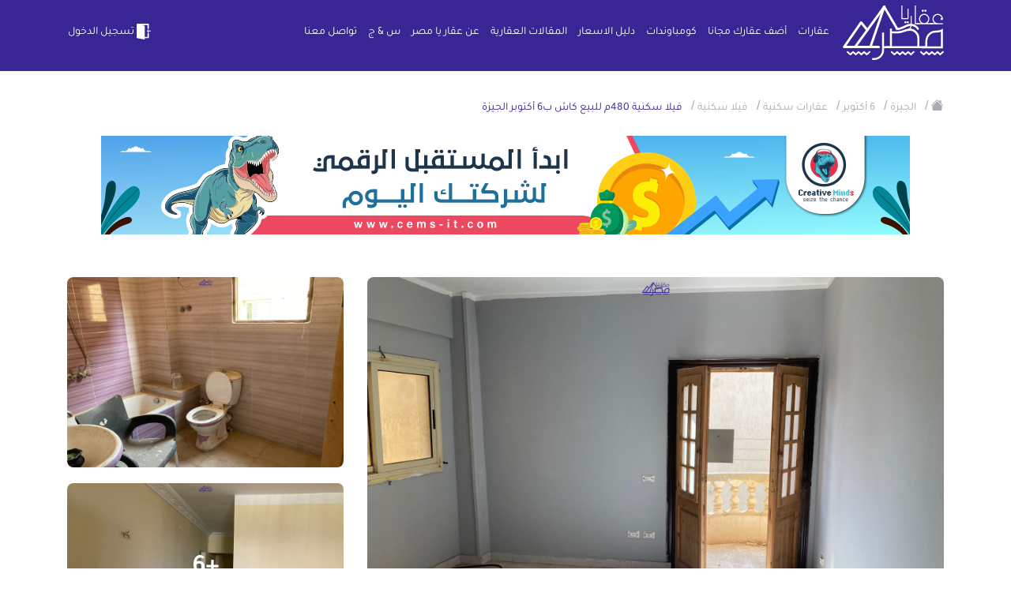

--- FILE ---
content_type: text/html; charset=UTF-8
request_url: https://aqaryamasr.com/realestate/28956-%D9%81%D9%8A%D9%84%D8%A7-%D8%B3%D9%83%D9%86%D9%8A%D8%A9-480%D9%85-%D9%84%D9%84%D8%A8%D9%8A%D8%B9-%D9%83%D8%A7%D8%B4
body_size: 20565
content:
<!DOCTYPE html>
<html lang="ar">
<head>

    
            <meta http-equiv='Content-Type' content='text/html; charset=utf-8'>
            <meta name='apple-itunes-app' content='app-id=1572629063, affiliate-data=myAffiliateData, app-argument=https://https://aqaryamasr.com/'>
            <meta name='viewport' content='width=device-width, initial-scale=1, shrink-to-fit=no' >
            <meta name='csrf-token' content='ZFUhN4dFGtT41fOMYsKOZ1VZHCaxjCp0inmpfK0a' >
            <meta name='google-site-verification' content='E4z2olJ1K54Ndg181Tb15M7F1A_Fcq-oE1OpKjj2dMAZLclE' >

            <meta property='al:web:should_fallback' content='false' >
            <meta property='al:ios:app_store_id' content='1572629063' >
            <meta property='al:ios:app_name' content='تطبيق عقار يا مصر' >
            <meta property='al:android:package' content='aqar.ya.masr' >
            <meta property='al:android:app_name' content='تطبيق عقار يا مصر' >

            <title>عقار يا مصر - فيلا سكنية 480م للبيع كاش ب6 أكتوبر الجيزة</title>
            <meta name='keywords' content='عقارات , شقق , فلل , قصور' >
            <meta name='description' content='فيلا سكنية 480م للبيع كاش ب6 أكتوبر الجيزة' >
            <meta name='author' content='عقار يا مصر' >

            <meta property='twitter:card' content='summary' >
            <meta property='twitter:site' content='https://aqaryamasr.com/realestate/28956-%D9%81%D9%8A%D9%84%D8%A7-%D8%B3%D9%83%D9%86%D9%8A%D8%A9-480%D9%85-%D9%84%D9%84%D8%A8%D9%8A%D8%B9-%D9%83%D8%A7%D8%B4' >
            <meta property='twitter:title' content='فيلا سكنية 480م للبيع كاش ب6 أكتوبر الجيزة' >
            <meta property='twitter:description' content='فيلا سكنية 480م للبيع كاش ب6 أكتوبر الجيزة' >
            <meta property='twitter:image' content='https://aqaryamasr.com/storage/realestates/VXCWZehnPF7NvbNmUQUNUZAYD4qeEXWTZF84eWkg.jpg' >

            <meta property='og:title' content='فيلا سكنية 480م للبيع كاش ب6 أكتوبر الجيزة' >
            <meta property='og:description' content='فيلا سكنية 480م للبيع كاش ب6 أكتوبر الجيزة' >
            <meta property='og:image' content='https://aqaryamasr.com/storage/realestates/VXCWZehnPF7NvbNmUQUNUZAYD4qeEXWTZF84eWkg.jpg' >
            <meta property='og:url' content='https://aqaryamasr.com/realestate/28956-%D9%81%D9%8A%D9%84%D8%A7-%D8%B3%D9%83%D9%86%D9%8A%D8%A9-480%D9%85-%D9%84%D9%84%D8%A8%D9%8A%D8%B9-%D9%83%D8%A7%D8%B4' >
            <meta property='og:type' content='website' >
            <link rel='apple-touch-icon' sizes='180x180' href='/apple-touch-icon.png'>
            <link rel='icon' type='image/png' sizes='32x32' href='/favicon-32x32.png'>
            <link rel='icon' type='image/png' sizes='16x16' href='/favicon-16x16.png'>
            <link rel='manifest' href='/site.webmanifest'>
            <link rel='mask-icon' href='/safari-pinned-tab.svg' color='#5bbad5'>
            <meta name='msapplication-TileColor' content='#da532c'>
            <meta name='theme-color' content='#ffffff'>
            <link rel='alternate' hreflang='ar-eg' href='https://aqaryamasr.com/realestate/28956-%D9%81%D9%8A%D9%84%D8%A7-%D8%B3%D9%83%D9%86%D9%8A%D8%A9-480%D9%85-%D9%84%D9%84%D8%A8%D9%8A%D8%B9-%D9%83%D8%A7%D8%B4' />
        
            <meta property="al:android:url" content="aqaryamasr://show/ad?id=28956" />
            <meta property="al:ios:url" content="aqaryamasr://com.aqaryamasr?id=28956" />
            <script type="application/ld+json">{"@context": "https://schema.org","@type": "House","image": ["https://aqaryamasr.com/storage/realestates/VXCWZehnPF7NvbNmUQUNUZAYD4qeEXWTZF84eWkg.jpg"],"name": "فيلا سكنية 480م للبيع كاش ب6 أكتوبر الجيزة","description": "\u0641\u064a\u0644\u0627 \u0644\u0644\u0628\u064a\u0639 \u0645\u0643\u0648\u0646\u0647 \u0645\u0646 9 \u063a\u0631\u0641 6 \u062d\u0645\u0627\u0645 3 \u0645\u0637\u0628\u062e \u0627\u0645\u0627\u0645 \u0645\u0648\u0644 \u0627\u0644\u0639\u0631\u0628","geo": {
                        "@type": "GeoCoordinates",
                        "latitude": 29,
                        "longitude": 30
                      },"url": "https://aqaryamasr.com/realestate/28956-فيلا-سكنية-480م-للبيع-كاش-ب6-أكتوبر-الجيزة","priceRange": "8,500,000","author": {
                      "@type": "Person",
                      "name": "Sherief Kamal"
                    },"address": {
                        "@type": "PostalAddress",
                        "addressLocality": "الجيزة",
                        "addressCountry": "EG"
                      },"telephone": "+12122459600"}}}</script><script type="application/ld+json">{"@context": "https://schema.org","@type": "Product","image": ["https://aqaryamasr.com/storage/realestates/VXCWZehnPF7NvbNmUQUNUZAYD4qeEXWTZF84eWkg.jpg"],"name": "فيلا سكنية 480م للبيع كاش ب6 أكتوبر الجيزة","sku": "28956","mpn": "28956","brand": {
                        "@type": "Brand",
                        "name": "عقارات"
                      },"url": "https://aqaryamasr.com/realestate/28956-فيلا-سكنية-480م-للبيع-كاش-ب6-أكتوبر-الجيزة","description": "\u0641\u064a\u0644\u0627 \u0644\u0644\u0628\u064a\u0639 \u0645\u0643\u0648\u0646\u0647 \u0645\u0646 9 \u063a\u0631\u0641 6 \u062d\u0645\u0627\u0645 3 \u0645\u0637\u0628\u062e \u0627\u0645\u0627\u0645 \u0645\u0648\u0644 \u0627\u0644\u0639\u0631\u0628","aggregateRating": {
                    "@type": "AggregateRating",
                    "ratingValue": "5",
                    "reviewCount": "5"
                  },"offers": {
        "@type": "Offer",
        "priceCurrency": "EGP",
        "price": "8500000",
        "url": "https://aqaryamasr.com/realestate/28956-فيلا-سكنية-480م-للبيع-كاش-ب6-أكتوبر-الجيزة",
        "priceValidUntil": "2027-01-21",
        "itemCondition": "https://schema.org/UsedCondition",
        "availability": "https://schema.org/InStock"
      }}</script><script type="application/ld+json">{"@context": "https://schema.org","@type": "BreadcrumbList","itemListElement": [{"@type": "ListItem","position": "1","name": "عقارات","item": "https%3A%2F%2Faqaryamasr.com%2Frealestate_filter"},{"@type": "ListItem","position": "2","name": "فيلا سكنية 480م للبيع كاش ب6 أكتوبر الجيزة","item": "https%3A%2F%2Faqaryamasr.com%2Frealestate%2F28956-%25D9%2581%25D9%258A%25D9%2584%25D8%25A7%2520%25D8%25B3%25D9%2583%25D9%2586%25D9%258A%25D8%25A9%2520480%25D9%2585%2520%25D9%2584%25D9%2584%25D8%25A8%25D9%258A%25D8%25B9%2520%25D9%2583%25D8%25A7%25D8%25B4%2520%25D8%25A86%2520%25D8%25A3%25D9%2583%25D8%25AA%25D9%2588%25D8%25A8%25D8%25B1%2520%25D8%25A7%25D9%2584%25D8%25AC%25D9%258A%25D8%25B2%25D8%25A9"}]}</script>

    
    <!-- bootstrap -->
    <link  rel="stylesheet preload" href="https://cdn.jsdelivr.net/npm/bootstrap-icons@1.6.0/font/bootstrap-icons.css" integrity="sha384-7ynz3n3tAGNUYFZD3cWe5PDcE36xj85vyFkawcF6tIwxvIecqKvfwLiaFdizhPpN" crossorigin="anonymous">
    <link rel="stylesheet preload" href="https://aqaryamasr.com/assets/front/css/bootstrap.min.css">


    <!-- fortawesome -->
    
    <link rel="stylesheet preload" href="https://aqaryamasr.com/assets/front/libs/fontawesome-free-5.15.4-web/css/all.min.css">

    <!-- Owl Stylesheets -->
    <link rel="stylesheet preload" href="https://aqaryamasr.com/assets/front/css/owlcarousel/owl.carousel.min.css">
    <link rel="stylesheet preload" href="https://aqaryamasr.com/assets/front/css/owlcarousel/owl.theme.default.min.css">

    
    <link href="https://cdn.jsdelivr.net/npm/select2@4.1.0-rc.0/dist/css/select2.min.css" rel="stylesheet preload" />
    
    <link rel="stylesheet preload" href="https://cdnjs.cloudflare.com/ajax/libs/animate.css/4.1.1/animate.min.css"/>

    <!-- Stylesheets -->
    <link rel="stylesheet preload" href="https://aqaryamasr.com/assets/front/css/main.css?var=18.52">
    <link rel="stylesheet preload" href="https://aqaryamasr.com/assets/front/css/ahmed.css?var=18.52">

    

    <!-- Facebook Pixel Code -->
        <script type="0b35890ad1877a67f7574eba-text/javascript">!function(f,b,e,v,n,t,s){if(f.fbq)return;n=f.fbq=function(){n.callMethod?n.callMethod.apply(n,arguments):n.queue.push(arguments)};if(!f._fbq)f._fbq=n;n.push=n;n.loaded=!0;n.version='2.0';n.queue=[];t=b.createElement(e);t.async=!0;t.src=v;s=b.getElementsByTagName(e)[0];s.parentNode.insertBefore(t,s)}(window,document,'script','https://connect.facebook.net/en_US/fbevents.js'); fbq('init', '580634046412457'); fbq('track', 'PageView');</script><noscript> <img height="1" width="1" src="https://www.facebook.com/tr?id=580634046412457&ev=PageView&noscript=1"/></noscript>
    <!-- End Facebook Pixel Code -->

    
    <style>
                 .dropdown-menu.show {
          max-width: 440px;
          overflow: hidden;
        }
    </style>

    <script type="0b35890ad1877a67f7574eba-text/javascript"> var base_url = "https://aqaryamasr.com"; </script>
    <script type="0b35890ad1877a67f7574eba-text/javascript"> var officeUrl = "https://aqaryamasr.com/office"; </script>
    <script type="0b35890ad1877a67f7574eba-text/javascript"> var statistic_user_type = "visitor"; </script>
    <script type="0b35890ad1877a67f7574eba-text/javascript"> var userType = ""; </script>
    <!--<script async src="https://pagead2.googlesyndication.com/pagead/js/adsbygoogle.js?client=ca-pub-1353988727141840"-->
    <!-- crossorigin="anonymous"></script>-->
</head>
<body>

                        <div class="modal fade" id="modalLoginForm" tabindex="-1" role="dialog" aria-labelledby="myModalLabel"  aria-hidden="true">
    <div class="modal-dialog rounded modal-dialog-centered" role="document">
        <div class="modal-content">
            <form method="POST" action="https://aqaryamasr.com/login" id="loginForm" >
                <input type="hidden" name="_token" value="ZFUhN4dFGtT41fOMYsKOZ1VZHCaxjCp0inmpfK0a" autocomplete="off">                <div class="modal-header">
                    <button type="button" class="close" data-dismiss="modal" aria-label="Close" id="modalLoginFormCloseBtn">
                        <span aria-hidden="true">&times;</span>
                    </button>
                </div>
                <div class="modal-body">
                    <img src="https://aqaryamasr.com/assets/front/imgs/logo-p.svg"/>
                    <div id="msg-result"></div>
                    <div class="md-form">
                        <label data-error="wrong" data-success="right" for="defaultForm-tel2">رقم الهاتف</label>
                        <input type="tel" id="defaultForm-tel2" class="form-control validate validate_phone_login" placeholder="01xxxxxxxxx" name="phone" minlength="11" maxlength="11">
                    </div>
                    <div class="md-form">
                        <label data-error="wrong" data-success="right" for="defaultForm-passsssssss">كلمة السر</label>
                        <div class="input-group" id="show_hide_password">
                            <input type="password" id="defaultForm-passsssssss" name="password" class="form-control validate">
                            <div class="input-group-addon">
                                <a href=""><i class="bi bi-eye-slash"aria-hidden="true"></i></a>
                            </div>
                        </div>
                        <p><a href="" data-toggle="modal" data-dismiss="modal" data-target="#modalForgotForm" id="forgotPasswordBtn">نسيت كلمة السر ؟</a></p>
                    </div>
                </div>
                <div class="modalfooter justify-content-center">
                    <button type="submit" class="btn btn-primary login" disabled>تسجيل دخول</button>
                    <p> <a href="" data-toggle="modal" data-dismiss="modal" data-target="#modalRegisterForm">ليس لديك حساب ؟ تسجيل </a></p>
                </div>
            </form>
        </div>
    </div>
</div>


<div class="modal fade" id="modalRegisterForm" tabindex="-1" role="dialog" aria-labelledby="myModalLabel"  aria-hidden="true">
    <div class="modal-dialog rounded modal-dialog-centered" role="document">
        <div class="modal-content">
            <form action="https://aqaryamasr.com/register" method="POST" id="registerForm">
                <input type="hidden" name="_token" value="ZFUhN4dFGtT41fOMYsKOZ1VZHCaxjCp0inmpfK0a" autocomplete="off">                <div class="modal-body">
                    <button type="button" class="close" data-dismiss="modal" aria-label="Close" id="closeModalRegisterForm">
                        <span aria-hidden="true">&times;</span>
                    </button>
                    <img src="https://aqaryamasr.com/assets/front/imgs/logo-p.svg"/>
                    <div class="registerResult"></div>
                    <div class="md-form">
                        <label  data-success="right" for="defaultForm-name">اسم المستخدم</label>
                        <input type="text" name="name" id="defaultForm-name" class="form-control">
                    </div>
                    <div class="md-form">
                        <label data-error="wrong" data-success="right" for="defaultForm-tel">رقم الهاتف</label>
                        <input type="tel" name="phone" id="defaultForm-tel" placeholder="01xxxxxxxxx" class="form-control validate validate_phone">
                    </div>
                    <div class="md-form">
                        <label data-error="wrong" data-success="right" for="defaultForm-pass">كلمة السر</label>
                        <div class="input-group" id="show_hide_password">
                            <input type="password" id="defaultForm-pass" name="password" class="form-control validate">
                            <div class="input-group-addon">
                                <a href=""><i class="bi bi-eye-slash"aria-hidden="true"></i></a>
                            </div>
                        </div>
                    </div>
                    <div class="md-form">
                        <label data-error="wrong" data-success="right" for="defaultForm-repass">تأكيد كلمة السر</label>
                        <div class="input-group" id="show_hide_password1">
                            <input type="password" name="password_confirmation" id="defaultForm-repass" class="form-control  validate">
                            <div class="input-group-addon">
                                <a href=""><i class="bi bi-eye-slash"aria-hidden="true"></i></a>
                            </div>
                        </div>
                    </div>
                    <div class="md-form">
                        <label for="Governorate">المحافظة</label>
                                                <select id="Governorate" class="form-control" name="city_id">
                            <option selected value="">اختر المحافظة</option>
                                                            <option value="1">أسوان</option>
                                                            <option value="2">أسيوط</option>
                                                            <option value="3">بني سويف</option>
                                                            <option value="4">بور سعيد</option>
                                                            <option value="5">القاهرة</option>
                                                            <option value="6">دمياط</option>
                                                            <option value="7">مرسى مطروح</option>
                                                            <option value="8">الدقهلية</option>
                                                            <option value="9">الغربية</option>
                                                            <option value="10">الإسكندرية</option>
                                                            <option value="11">قنا</option>
                                                            <option value="12">سوهاج</option>
                                                            <option value="13">جنوب سيناء</option>
                                                            <option value="14">شمال سيناء</option>
                                                            <option value="15">البحر الأحمر</option>
                                                            <option value="16">البحيرة</option>
                                                            <option value="17">الفيوم</option>
                                                            <option value="18">كفر الشيخ</option>
                                                            <option value="19">الإسماعيلية</option>
                                                            <option value="20">الجيزة</option>
                                                            <option value="21">المنوفية</option>
                                                            <option value="22">المنيا</option>
                                                            <option value="23">القليوبية</option>
                                                            <option value="24">الأقصر</option>
                                                            <option value="25">الوادي الجديد</option>
                                                            <option value="26">السويس</option>
                                                            <option value="27">الشرقية</option>
                                                    </select>
                    </div>
                    <div class="md-form">
                        <input type="checkbox" id="office" name="isOffice" value="1">
                        <label for="office">التسجيل كمكتب عقارى</label>
                    </div>
                    <div class="md-form">
						<input type="checkbox" id="condiation" value="الموافقه على">
			  			<label for="condiation">الموافقه على <a class="agree" target="_blank" href="https://aqaryamasr.com/privacy_policy">الشروط والاحكام</a></label>
					</div>
                </div>
                <div class="modalfooter justify-content-center">
                    <button type="submit" class="btn btn-primary login" disabled>تسجيل</button>
                    <p><a href="" data-toggle="modal" data-dismiss="modal" data-target="#modalLoginForm"> لديك حساب ؟  تسجيل دخول</a></p>
                </div>
            </form>
        </div>
    </div>
</div>


<div class="modal fade" id="modalForgotForm" tabindex="-1" role="dialog" aria-labelledby="myModalLabel"  aria-hidden="true">
    <div class="modal-dialog rounded modal-dialog-centered" role="document">
        <div class="modal-content">
            <form method="POST" action="https://aqaryamasr.com/resend_code" id="forgotPasswordForm" >
                <input type="hidden" name="_token" value="ZFUhN4dFGtT41fOMYsKOZ1VZHCaxjCp0inmpfK0a" autocomplete="off">                <div class="modal-header">
                    <button type="button" class="close" data-dismiss="modal" aria-label="Close" id="closeModalForgotForm">
                        <span aria-hidden="true">&times;</span>
                    </button>
                </div>
                <div class="modal-body">
                    <img src="https://aqaryamasr.com/assets/front/imgs/logo-p.svg"/>
                    <div class="forgotPasswordResult"></div>
                    <div class="md-form">
                        <label data-error="wrong" data-success="right" for="defaultForm-telll">رقم الهاتف</label>
                        <input type="text" id="defaultForm-telll" class="form-control validate phone" placeholder="01xxxxxxxxx" name="phone" minlength="11" maxlength="11">
                    </div>
                </div>
                <div class="modalfooter justify-content-center">
                    <button type="submit" class="btn btn-primary login" >ارسال الكود</button>
                    <p> ليس لديك حساب ؟  <a href="" data-toggle="modal" data-dismiss="modal" data-target="#modalRegisterForm">تسجيل </a></p>
                </div>
            </form>
        </div>
    </div>
</div>



<div class="modal fade" id="modalCodeForm" tabindex="-2" role="dialog" aria-labelledby="myModalLabel"  aria-hidden="true">
    <div class="modal-dialog rounded modal-dialog-centered" role="document">
        <div class="modal-content">
            <form method="POST" action="https://aqaryamasr.com/verify_code" id="codeForm" >
                <input type="hidden" name="_token" value="ZFUhN4dFGtT41fOMYsKOZ1VZHCaxjCp0inmpfK0a" autocomplete="off">                <div id="codeResult"></div>
                <div class="modal-header">
                    <button type="button" class="close" data-dismiss="modal" aria-label="Close" id="closeModalCodeForm">
                        <span aria-hidden="true">&times;</span>
                    </button>
                </div>
                <div class="modal-body">
                    <img src="https://aqaryamasr.com/assets/front/imgs/logo-p.svg"/>
                    <p>برجاء ادخال رمز التحقق المرسل الى رقم</p>
                    <p class="num-phone"></p>
                    <div class="forgotPasswordResult"></div>
                    <div class="md-form">
                        <label data-error="wrong" data-success="right" for="defaultForm-tel">كود التفعيل</label>
                        <div class="row">
                            <div class="col-3">
                                <input maxlength="1" required name='code_u4_fb' type="text" class="form-control num user_fb_code first disabled-when-done inputCode" >
                            </div>
                            <div class="col-3">
                                <input maxlength="1" required name='code_u3_fb'  data-next="code_u4_fb" type="text" class="form-control num user_fb_code disabled-when-done inputCode">
                            </div>
                            <div class="col-3">
                                <input  maxlength="1" required name='code_u2_fb' data-next="code_u3_fb" type="text" class="form-control num user_fb_code disabled-when-done inputCode">
                            </div>
                            <div class="col-3">
                                <input maxlength="1" required name='code_u1_fb' data-next="code_u2_fb"  type="text" class="form-control num user_fb_code disabled-when-done inputCode" />
                            </div>
                        </div>
                        <input type="hidden" name="code" class="user_forgetPass_code">
                        <input type="hidden" name="phone" class="user_forgetPass_phone">
                        <input type="hidden" name="reset_pass" value="">
                    </div>
                </div>
                <div class="text-center">
                    <span class="code_counter"></span>
                </div>
                <div class="modalfooter justify-content-center">
                    <button type="submit" class="btn btn-primary login disabled-when-done">ارسال الكود</button>
                    <p><button class="btn btn-outline-info" href="" id="resendCode" disabled type="button">إعادة الإرسال </button></p>
                </div>
            </form>
        </div>
    </div>
</div>


<div class="modal fade" id="newPasswordModal" tabindex="-2" role="dialog" aria-labelledby="myModalLabel"  aria-hidden="true">
    <div class="modal-dialog rounded modal-dialog-centered" role="document">
        <div class="modal-content">
            <form method="POST" action="https://aqaryamasr.com/reset_password" id="resetPasswordForm" >
                <input type="hidden" name="_token" value="ZFUhN4dFGtT41fOMYsKOZ1VZHCaxjCp0inmpfK0a" autocomplete="off">                <div id="codeResult"></div>
                <div class="modal-header">
                    <button type="button" class="close" data-dismiss="modal" aria-label="Close">
                        <span aria-hidden="true">&times;</span>
                    </button>
                </div>
                <div class="modal-body">
                    <img src="https://aqaryamasr.com/assets/front/imgs/logo-p.svg"/>
                    <div class="newPasswordResult"></div>
                    <div class="md-form">
                        <label data-error="wrong" data-success="right" for="defaultForm-passs">كلمة السر</label>
                        <div class="input-group" id="show_hide_password">
                            <input type="password" id="defaultForm-passs" name="password" required   class="form-control validate">
                            <div class="input-group-addon">
                                <a href=""><i class="bi bi-eye-slash"aria-hidden="true"></i></a>
                            </div>
                        </div>
                    </div>
                    <div class="md-form">
                        <label data-error="wrong" data-success="right" for="defaultForm-passsss">تأكيد كلمة السر</label>
                        <div class="input-group" id="show_hide_password">
                            <input type="password" id="defaultForm-passsss" name="password_confirmation"    required class="form-control  validate">
                            <div class="input-group-addon">
                                <a href=""><i class="bi bi-eye-slash" aria-hidden="true"></i></a>
                            </div>
                        </div>
                    </div>

                    <input type="hidden" name="phone" class="reset-password-phone">
                    <input type="hidden" name="code" class="reset-code-phone">
                </div>
                <div class="modalfooter justify-content-center">
                    <button type="submit" class="btn btn-primary login">حفظ </button>
                </div>
            </form>
        </div>
    </div>
</div>

        
        <div class="modal fade" id="notification">
    <div class="modal-dialog">
        <div class="modal-content" style="padding-top: 25px">
            <div class="modal-header">
                <div style="display: flex;">
                    <i class="m-nav__link-icon flaticon-envelope"></i>
                    <h4 class="modal-title font-weight-bold" id="model_label" style="margin-right: 10px;font-size: .8rem;"></h4>
                </div>
                <div id="n-date" style="color: blue;"></div>
            </div>
            <div class="modal-body">
                <p class="lead" id="model_body" style="font-size: 0.7rem;"></p>
            </div>
        </div>
    </div>
</div>



        <header id="navbar" class="mainNav login ">
    <div class="container">
        <nav class="navbar navbar-expand-lg navbar-light bg-light p-0">
            <a class="navbar-brand" href="https://aqaryamasr.com">
                <img src="https://aqaryamasr.com/assets/front/imgs/logo.svg" alt="عقار يا مصر" style="width:128px;" width="128" height="69">
            </a>
            <button class="navbar-toggler" type="button" data-toggle="collapse" data-target="#navbarTogglerDemo02" aria-controls="navbarTogglerDemo02" aria-expanded="false" aria-label="Toggle navigation">
                <span class="navbar-toggler-icon">
                    <svg xmlns="http://www.w3.org/2000/svg" width="28" height="28" viewBox="0 0 28 28">
                      <g id="Group_25042" data-name="Group 25042" transform="translate(-371 -960)">
                        <g id="Rectangle_13418" data-name="Rectangle 13418" transform="translate(371 960)" fill="#fff" stroke="#707070" stroke-width="1" opacity="0">
                          <rect width="28" height="28" stroke="none"/>
                          <rect x="0.5" y="0.5" width="27" height="27" fill="none"/>
                        </g>
                        <g id="menu" transform="translate(373 964.999)">
                          <path id="Path_30682" data-name="Path 30682" d="M23,124.668H1a1,1,0,0,1,0-2H23a1,1,0,0,1,0,2Zm0,0" transform="translate(0 -115.168)" fill="#fff"/>
                          <path id="Path_30683" data-name="Path 30683" d="M23,2H1A1,1,0,0,1,1,0H23a1,1,0,1,1,0,2Zm0,0" fill="#fff"/>
                          <path id="Path_30684" data-name="Path 30684" d="M23,247.332H1a1,1,0,0,1,0-2H23a1,1,0,0,1,0,2Zm0,0" transform="translate(0 -230.332)" fill="#fff"/>
                        </g>
                      </g>
                    </svg>
                </span>
            </button>

            <div class="collapse navbar-collapse" id="navbarTogglerDemo02">

                <ul class="navbar-nav ml-auto mt-2 mt-lg-0">
                                            <li class="nav-item ">
                            <a class="nav-link" href="https://aqaryamasr.com/realestate_filter">عقارات</a>
                        </li>
                        <li class="nav-item ">
                            <a class="nav-link" href="javascript:void(0)"  data-toggle="modal" data-target="#modalLoginForm" >أضف عقارك مجانا</a>
                        </li>
                        <li class="nav-item ">
                            <a class="nav-link" href="https://aqaryamasr.com/compounds">كومباوندات</a>
                        </li>
                        <li class="nav-item ">
                            <a class="nav-link" href="https://aqaryamasr.com/price-guide">دليل الاسعار</a>
                        </li>
                        <li class="nav-item ">
                            <a class="nav-link" href="https://aqaryamasr.com/blog">المقالات العقارية</a>
                        </li>
                                        <div style="display: none" id="admin-mob">
                                            </div>
                    <li class="nav-item ">
                        <a class="nav-link" href="https://aqaryamasr.com/about_us">عن عقار يا مصر</a>
                    </li>
                    <li class="nav-item ">
                        <a class="nav-link" href="https://aqaryamasr.com/faq">س & ج</a>
                    </li>
                    <li class="nav-item ">
                        <a class="nav-link" href="https://aqaryamasr.com/contact_us">تواصل معنا</a>
                    </li>
                </ul>
                <div class="left-align" style="white-space: nowrap">
                                                                <a href="#" class="btn light-btn" data-toggle="modal" data-target="#modalLoginForm"> <img src="https://aqaryamasr.com/assets/front/imgs/1.svg"style="width:24px;" width="24" alt="تسجيل الدخول">تسجيل الدخول</a>

                                    </div>
                            </div>
        </nav>

            </div>
</header>




    
    <div class="main-content" style="min-height: 80vh;">
            <div class="breadcrumbs-wrap">
        <div class="container">
            <div class="row">
                <div class="col-lg-12">
                    <ul class="breadcrumb">
                        <li class="home"><a  href="https://aqaryamasr.com" title="Go to Home Page"><i class="bi bi-house-fill"></i></a> / </li>
                        <li class="cat"><a href="https://aqaryamasr.com/realestate_filter/%D8%A7%D9%84%D8%AC%D9%8A%D8%B2%D8%A9/0/0/0/%D9%84%D9%84%D8%A8%D9%8A%D8%B9"><span>الجيزة</span></a> / </li>
                        <li class="cat"><a href="https://aqaryamasr.com/realestate_filter/%D8%A7%D9%84%D8%AC%D9%8A%D8%B2%D8%A9/6-%D8%A3%D9%83%D8%AA%D9%88%D8%A8%D8%B1/0/0/%D9%84%D9%84%D8%A8%D9%8A%D8%B9"><span>6 أكتوبر</span></a> / </li>
                                                                            <li class="cat"><a href="https://aqaryamasr.com/realestate_filter/%D8%A7%D9%84%D8%AC%D9%8A%D8%B2%D8%A9/6-%D8%A3%D9%83%D8%AA%D9%88%D8%A8%D8%B1/%D8%B3%D9%83%D9%86%D9%8A/0/%D9%84%D9%84%D8%A8%D9%8A%D8%B9"><span>عقارات سكنية</span></a> / </li>                            <li class="cat"><a href="https://aqaryamasr.com/realestate_filter/%D8%A7%D9%84%D8%AC%D9%8A%D8%B2%D8%A9/6-%D8%A3%D9%83%D8%AA%D9%88%D8%A8%D8%B1/%D8%B3%D9%83%D9%86%D9%8A/%D9%81%D9%84%D9%84/%D9%84%D9%84%D8%A8%D9%8A%D8%B9"><span>فيلا سكنية</span></a> / </li>
                                                <li><span>فيلا سكنية 480م للبيع كاش ب6 أكتوبر الجيزة</span></li>
                    </ul>
                </div>
            </div>
        </div>
    </div>
    <section class="single-apart">
            <a style="margin: 10px auto;display:block;position: relative;" href="https://cems-it.com/?i=6" target="_blank">
            <img src="/storage/Services/Service-6.png" style="display:block;text-align: center;margin: 0px auto;" /></a>
        <br />
        <div class="container">
            <div class="btn-active">

                            </div>
            <div class="row images marg-b20">


                                <div class="col-sm-8">
                    <img src="https://aqaryamasr.com/storage/realestates/VXCWZehnPF7NvbNmUQUNUZAYD4qeEXWTZF84eWkg.jpg" style="width:100%" onclick="if (!window.__cfRLUnblockHandlers) return false; openModal();currentSlide(1)" class="hover-shadow cursor" data-cf-modified-0b35890ad1877a67f7574eba-="" />

                </div>
                <div class="col-sm-4 jgd11">
                     <img style="width:100%" onclick="if (!window.__cfRLUnblockHandlers) return false; openModal();currentSlide(2)" class="hover-shadow cursor half-high marg-b20" src="https://aqaryamasr.com/storage/realestates/lpdoV37I4ZGlm4P7HFuRSHDziHOGcSkHtpGuvKYC.jpg" data-cf-modified-0b35890ad1877a67f7574eba-="" />                      <img style="width:100%" onclick="if (!window.__cfRLUnblockHandlers) return false; openModal();currentSlide(3)" class="hover-shadow cursor half-high" src="https://aqaryamasr.com/storage/realestates/SFBOSLVuhHrdL3NFF9m4TvA6KTI9Tza9KxUQGJQf.jpg" data-cf-modified-0b35890ad1877a67f7574eba-="" />                     <span onclick="if (!window.__cfRLUnblockHandlers) return false; openModal();currentSlide(4)" data-cf-modified-0b35890ad1877a67f7574eba-="">+6</span>                </div>
            </div>

            <div id="myModal" class="modal">
                <div class="modal-content">
                    <span class="close cursor" onclick="if (!window.__cfRLUnblockHandlers) return false; closeModal()" data-cf-modified-0b35890ad1877a67f7574eba-=""> <img src="https://aqaryamasr.com/assets/front/imgs/x.svg"/></span>
                                            <div class="mySlides">
                             <img src="https://aqaryamasr.com/storage/realestates/VXCWZehnPF7NvbNmUQUNUZAYD4qeEXWTZF84eWkg.jpg"  style="    width: 95%;
                             max-height: 400px !important;">
                             
                        </div>
                                            <div class="mySlides">
                             <img src="https://aqaryamasr.com/storage/realestates/lpdoV37I4ZGlm4P7HFuRSHDziHOGcSkHtpGuvKYC.jpg"  style="    width: 95%;
                             max-height: 400px !important;">
                             
                        </div>
                                            <div class="mySlides">
                             <img src="https://aqaryamasr.com/storage/realestates/SFBOSLVuhHrdL3NFF9m4TvA6KTI9Tza9KxUQGJQf.jpg"  style="    width: 95%;
                             max-height: 400px !important;">
                             
                        </div>
                                            <div class="mySlides">
                             <img src="https://aqaryamasr.com/storage/realestates/tyCkhVjdaGRjlzunflX2F1DE23N4YZinjdaZdK7e.jpg"  style="    width: 95%;
                             max-height: 400px !important;">
                             
                        </div>
                                            <div class="mySlides">
                             <img src="https://aqaryamasr.com/storage/realestates/YwoeI2xdBEqhFxNfHgbRVnlxOUQmWiaGR919huWw.jpg"  style="    width: 95%;
                             max-height: 400px !important;">
                             
                        </div>
                                            <div class="mySlides">
                             <img src="https://aqaryamasr.com/storage/realestates/aUYOdnRsVFTL3wyOAEgNNQPujTA5Bu4snXZ6rXSC.jpg"  style="    width: 95%;
                             max-height: 400px !important;">
                             
                        </div>
                                            <div class="mySlides">
                             <img src="https://aqaryamasr.com/storage/realestates/PEVaHxwijLEGgaYmXQbZ2UMRFhsCMl2CuyeC0iYS.jpg"  style="    width: 95%;
                             max-height: 400px !important;">
                             
                        </div>
                                            <div class="mySlides">
                             <img src="https://aqaryamasr.com/storage/realestates/eTtSio9XayF2CNAWYuORf12KeIYodT3JUjw6lxsn.jpg"  style="    width: 95%;
                             max-height: 400px !important;">
                             
                        </div>
                                            <div class="mySlides">
                             <img src="https://aqaryamasr.com/storage/realestates/d2hsTsyIAZzCuDoiNxH2yA0wKTXrBhV8SjEdz1sa.jpg"  style="    width: 95%;
                             max-height: 400px !important;">
                             
                        </div>
                    
                    <a class="prev" onclick="if (!window.__cfRLUnblockHandlers) return false; prevSlides()" data-cf-modified-0b35890ad1877a67f7574eba-="">&#10094;</a>
                    <a class="next" onclick="if (!window.__cfRLUnblockHandlers) return false; plusSlides()" data-cf-modified-0b35890ad1877a67f7574eba-="">&#10095;</a>
                    <div id="real" class="owl-carousel owl-theme">
                         						<div class="item  column">
                             <img class="demo cursor" src="https://aqaryamasr.com/storage/realestates/VXCWZehnPF7NvbNmUQUNUZAYD4qeEXWTZF84eWkg.jpg" onclick="if (!window.__cfRLUnblockHandlers) return false; currentSlide('1')" data-cf-modified-0b35890ad1877a67f7574eba-="">
                                                          

						</div>
						 						<div class="item  column">
                             <img class="demo cursor" src="https://aqaryamasr.com/storage/realestates/lpdoV37I4ZGlm4P7HFuRSHDziHOGcSkHtpGuvKYC.jpg" onclick="if (!window.__cfRLUnblockHandlers) return false; currentSlide('2')" data-cf-modified-0b35890ad1877a67f7574eba-="">
                                                          

						</div>
						 						<div class="item  column">
                             <img class="demo cursor" src="https://aqaryamasr.com/storage/realestates/SFBOSLVuhHrdL3NFF9m4TvA6KTI9Tza9KxUQGJQf.jpg" onclick="if (!window.__cfRLUnblockHandlers) return false; currentSlide('3')" data-cf-modified-0b35890ad1877a67f7574eba-="">
                                                          

						</div>
						 						<div class="item  column">
                             <img class="demo cursor" src="https://aqaryamasr.com/storage/realestates/tyCkhVjdaGRjlzunflX2F1DE23N4YZinjdaZdK7e.jpg" onclick="if (!window.__cfRLUnblockHandlers) return false; currentSlide('4')" data-cf-modified-0b35890ad1877a67f7574eba-="">
                                                          

						</div>
						 						<div class="item  column">
                             <img class="demo cursor" src="https://aqaryamasr.com/storage/realestates/YwoeI2xdBEqhFxNfHgbRVnlxOUQmWiaGR919huWw.jpg" onclick="if (!window.__cfRLUnblockHandlers) return false; currentSlide('5')" data-cf-modified-0b35890ad1877a67f7574eba-="">
                                                          

						</div>
						 						<div class="item  column">
                             <img class="demo cursor" src="https://aqaryamasr.com/storage/realestates/aUYOdnRsVFTL3wyOAEgNNQPujTA5Bu4snXZ6rXSC.jpg" onclick="if (!window.__cfRLUnblockHandlers) return false; currentSlide('6')" data-cf-modified-0b35890ad1877a67f7574eba-="">
                                                          

						</div>
						 						<div class="item  column">
                             <img class="demo cursor" src="https://aqaryamasr.com/storage/realestates/PEVaHxwijLEGgaYmXQbZ2UMRFhsCMl2CuyeC0iYS.jpg" onclick="if (!window.__cfRLUnblockHandlers) return false; currentSlide('7')" data-cf-modified-0b35890ad1877a67f7574eba-="">
                                                          

						</div>
						 						<div class="item  column">
                             <img class="demo cursor" src="https://aqaryamasr.com/storage/realestates/eTtSio9XayF2CNAWYuORf12KeIYodT3JUjw6lxsn.jpg" onclick="if (!window.__cfRLUnblockHandlers) return false; currentSlide('8')" data-cf-modified-0b35890ad1877a67f7574eba-="">
                                                          

						</div>
						 						<div class="item  column">
                             <img class="demo cursor" src="https://aqaryamasr.com/storage/realestates/d2hsTsyIAZzCuDoiNxH2yA0wKTXrBhV8SjEdz1sa.jpg" onclick="if (!window.__cfRLUnblockHandlers) return false; currentSlide('9')" data-cf-modified-0b35890ad1877a67f7574eba-="">
                                                          

						</div>
						 					</div>

                </div>
            </div>

            <div class="row marg-b20">
                <div class="col-sm-8">
                    <h1>فيلا سكنية 480م للبيع كاش ب6 أكتوبر الجيزة</h1>
                    <h2><span>8,500,000 جنيه</span></h2>
                    <p class="">
                        <span class="sale b122">للبيع</span>
                                                    <span class="b122">لا يوجد تقسيط</span>
                                                                        <span class="b122" style="color: red !important;border: 1px solid red !important;font-weight: bold;">تم التأجير</span>
                                                رقم العقار : 28956

                        
                                            </p>

                    
                    <div class="felex">
                                                <div class="div-felex">
                            <h5>الموقع</h5>
                            <p><img src="https://aqaryamasr.com/frontend/imgs/property/locat.svg?v=2">6 أكتوبر </p>
                        </div>
                                                                                <div class="div-felex">
                                <h5>المساحة</h5>
                                <p><img src="https://aqaryamasr.com/frontend/imgs/property/size_mob.png?var=9" alt="المساحة" title="المساحة"> 480</p>
                            </div>
                                                                                <div class="div-felex">
                                <h5>عدد الغرف</h5>
                                <p><img src="https://aqaryamasr.com/frontend/imgs/property/rooms_number_mob.png?var=9" alt="عدد الغرف" title="عدد الغرف"> 9</p>
                            </div>
                                                                                <div class="div-felex">
                                <h5>عدد الحمامات</h5>
                                <p><img src="https://aqaryamasr.com/frontend/imgs/property/bathrooms_number_mob.png?var=9" alt="عدد الحمامات" title="عدد الحمامات"> 6</p>
                            </div>
                                            </div>

                                                                <h3>الوصف</h3>
                        <p class="details-compounds">فيلا للبيع مكونه من 9 غرف 6 حمام 3 مطبخ امام مول العرب</p>
                    
                                            <h3 class="mt-3">المرافق</h3>
                                                                                                            <p class="benefit">
                                <img src="https://aqaryamasr.com/frontend/imgs/new_items/rooms_number_mob.png">
                                <span style="margin-right: 7px">عدد الغرف</span>
                                                                    <span>9</span>
                                                            </p>
                                                                                                            <p class="benefit">
                                <img src="https://aqaryamasr.com/frontend/imgs/new_items/bathrooms_number_mob.png">
                                <span style="margin-right: 7px">عدد الحمامات</span>
                                                                    <span>6</span>
                                                            </p>
                                                                                                            <p class="benefit">
                                <img src="https://aqaryamasr.com/frontend/imgs/new_items/master_rooms_number_mob.png">
                                <span style="margin-right: 7px">عدد الغرف الرئيسية</span>
                                                                    <span>3</span>
                                                            </p>
                                                                                                            <p class="benefit">
                                <img src="https://aqaryamasr.com/frontend/imgs/new_items/building_age_mob.png">
                                <span style="margin-right: 7px">عام البناء</span>
                                                                    <span>2014</span>
                                                            </p>
                                                                                                            <p class="benefit">
                                <img src="https://aqaryamasr.com/frontend/imgs/new_items/halls_number_mob.png">
                                <span style="margin-right: 7px">عدد الصالات</span>
                                                                    <span>6</span>
                                                            </p>
                                                                                                            <p class="benefit">
                                <img src="https://aqaryamasr.com/frontend/imgs/new_items/floors_number_mob.png">
                                <span style="margin-right: 7px">عدد الطوابق</span>
                                                                    <span>3</span>
                                                            </p>
                                                                                                            <p class="benefit">
                                <img src="https://aqaryamasr.com/frontend/imgs/new_items/all_land_size_mob.png">
                                <span style="margin-right: 7px">مساحة مسطح البناء</span>
                                                                    <span>200</span>
                                                            </p>
                                                                                                            <p class="benefit">
                                <img src="https://aqaryamasr.com/frontend/imgs/new_items/kitchens_number_mob.png">
                                <span style="margin-right: 7px">عدد المطابخ</span>
                                                                    <span>3</span>
                                                            </p>
                                                                                                            <p class="benefit">
                                <img src="https://aqaryamasr.com/frontend/imgs/new_items/front_yard_mob.png">
                                <span style="margin-right: 7px">الواجهة</span>
                                                                    <span>شمالية</span>
                                                            </p>
                                                                                                            <p class="benefit">
                                <img src="https://aqaryamasr.com/frontend/imgs/new_items/balcony_mob.png">
                                <span style="margin-right: 7px">بلكونة</span>
                                
                                                            </p>
                                            
                                            <h3  class="mt-5 mb-0">أكثر ما يميز العقار</h3>
                        <p>فيلا للبيع مكونه من 9 غرف 6 حمام 3 مطبخ امام مول العرب</p>
                    
                                            <h3 class="mt-5">الموقع</h3>
                        <div class="position-relative">
                            <a href="https://www.google.com/maps/search/?api=1&query=29.9285429,30.9187827" target='_blank'>
                                <img border="0" src="https://maps.googleapis.com/maps/api/staticmap?center=29.9285429,30.9187827&zoom=13&size=900x500&key=AIzaSyBQThYRNBJ8DPs55i5djk7z-k3oNvMboD8&&markers=anchor:32,10|icon:https://aqaryamasr.com/frontend/imgs/map/home-marker.png|29.9285429,30.9187827" alt="img">
                            </a>
                            <!--<div id="map-box" style="height: 500px"></div>-->
                            <!--<a class="google-link" target="_blank" href="https://www.google.com/maps/search/?api=1&query=29.9285429,30.9187827" ><img src="https://maps.gstatic.com/mapfiles/api-3/images/google4.png" alt ="google" /></a>-->
                            <div>
                                <div class="realestate_price_range ">
                                    <span class="icon"><img alt="price avg" src="https://aqaryamasr.com/frontend/imgs/price_up.png"/></span>
                                    <div class="price-range-text">
                                        متوسط السعر المقارن:
                                        <span>11,903,457 جنيه</span>
                                    </div>
                                </div>
                            </div>
                            <div class="property_map">
                                <div class="map_zoom d-none">
                                    <div id="zoomout"><i class="fa fa-search-minus"></i></div>
                                    <div id="zoomin"><i class="fa fa-search-plus"></i></div>
                                </div>

                                <ul class="map_services">
                                    <!--<li class="nigbor_serv">-->
                                    <!--    <a class="map_services_check" id="map_services_check"> 	<i id="map_services_check_icon" class="icon fas fa-wrench"></i> خدمات مجاورة</a>-->
                                    <!--</li>-->
                                    <li class="nigbor_prop">
                                        <a class="map_property_check" id="map_property_check" data-id="28956"><i class="icon fas fa-dollar-sign"></i></i> متوسط السعر للمنطقة</a>
                                    </li>
                                    <!--<li>-->
                                    <!--    <a href="https://aqaryamasr.com/faq" class="map_property_check">-->
                                    <!--        <i class="fa fa-question-circle"></i> س و ج-->
                                    <!--    </a>-->
                                    <!--</li>-->
                                </ul>
                            </div>
                        </div>
                    
                                            <h3  class="mt-5 mb-0">العنوان المفصل</h3>
                        <p>الفيروز ارض المخابرات أمام مول العرب</p>
                                    </div>
                <div class="col-sm-4">
                    <div class="owner">
                        <div class="owner-flex">
                            <img src="https://aqaryamasr.com/frontend/imgs/user-placeholder.png" style="width:72px;">
                            <div>
                                <h6>Sherief Kamal</h6>
                                                                <p>تاريخ النشر : 2023/05/15</p>
                            </div>
                        </div>
                                                                            <button class="btn btn-info users_login col-12"  data-toggle="modal" data-target="#modalLoginForm">تم التأجير</button>
                                                <div class="share-with-social-media mt-2">
                            <div>
                                <span>أضف الي المفضلة</span>
                                <a href="javascript:void(0)" data-url="https://aqaryamasr.com/favorite/28956" class="clickFavourite"  data-toggle="modal" data-target="#modalLoginForm"   style="cursor: auto;" disabled >
                                    <svg xmlns="http://www.w3.org/2000/svg" width="32" height="32" viewBox="0 0 32 32">
                                        <g id="Group_24958" data-name="Group 24958" transform="translate(-814.759 -1257.759)">
                                            <g id="Rectangle_13409" data-name="Rectangle 13409" transform="translate(814.759 1257.759)" fill="#eae6ff" stroke="#707070" stroke-width="1" opacity="0">
                                                <rect width="32" height="32" stroke="none"/>
                                                <rect x="0.5" y="0.5" width="31" height="31" fill="none"/>
                                            </g>
                                            <path id="heart" d="M19.837,22.543a7.923,7.923,0,0,0-3.709.911A8.241,8.241,0,0,0,14,25.06a8.241,8.241,0,0,0-2.129-1.606,7.923,7.923,0,0,0-3.709-.911A8.271,8.271,0,0,0,0,30.9c0,3.264,1.684,6.73,5,10.3a48.6,48.6,0,0,0,8.526,7.03l.47.311.47-.311A48.6,48.6,0,0,0,23,41.2c3.32-3.573,5-7.039,5-10.3A8.271,8.271,0,0,0,19.837,22.543Z" transform="translate(816.759 1238.216)" fill="#eae6ff"/>
                                        </g>
                                    </svg>
                                </a>
                            </div>
                            <div class="line"></div>
                            <div>
                                <span>مشاركة عبر</span>
                                <div class="social-icons">
                                    <a target="_blank" href="https://www.facebook.com/sharer/sharer.php?u=https://aqaryamasr.com/share/28956&quote=https://aqaryamasr.com/realestate/28956&picture=https://aqaryamasr.com/storage/realestates/VXCWZehnPF7NvbNmUQUNUZAYD4qeEXWTZF84eWkg.jpg">
                                        <svg id="Component_24_13" data-name="Component 24 – 13" xmlns="http://www.w3.org/2000/svg" width="32" height="32" viewBox="0 0 32 32">
                                            <rect id="Rectangle_12820" data-name="Rectangle 12820" width="32" height="32" rx="4" fill="#3c5a99"/>
                                            <g id="Group_23402" data-name="Group 23402" transform="translate(11 4)">
                                                <path id="Path_27040" data-name="Path 27040" d="M153.408,485.326v11.6a.3.3,0,0,0,.3.3h4.251a.3.3,0,0,0,.3-.3V485.136h3.082a.3.3,0,0,0,.3-.277l.3-3.553a.3.3,0,0,0-.3-.328h-3.378v-2.521a1.063,1.063,0,0,1,1.055-1.07h2.376a.3.3,0,0,0,.3-.3v-3.553a.3.3,0,0,0-.3-.3h-4.014a4.294,4.294,0,0,0-4.265,4.323v3.425h-2.125a.3.3,0,0,0-.3.3v3.553a.3.3,0,0,0,.3.3h2.125Z" transform="translate(-150.984 -473.231)" fill="#fff" fill-rule="evenodd"/>
                                            </g>
                                        </svg>
                                    </a>
                                    <a target="_blank" href="https://twitter.com/intent/tweet?url=https://aqaryamasr.com/share/28956&text=https://aqaryamasr.com/realestate/28956">
                                        <svg id="Component_27_13" data-name="Component 27 – 13" xmlns="http://www.w3.org/2000/svg" width="32" height="32" viewBox="0 0 32 32">
                                            <rect id="Rectangle_12827" data-name="Rectangle 12827" width="32" height="32" rx="4" fill="#3cf"/>
                                            <g id="Group_23406" data-name="Group 23406" transform="translate(4 6)">
                                                <g id="Group_23386" data-name="Group 23386" transform="translate(0 0)">
                                                    <path id="Path_27034" data-name="Path 27034" d="M84.98,478.886a9.759,9.759,0,0,1-2.424.7c.391-.066.966-.782,1.2-1.071a4.531,4.531,0,0,0,.807-1.488c.021-.042.037-.1-.005-.128a.135.135,0,0,0-.128.011,12.291,12.291,0,0,1-2.88,1.115.19.19,0,0,1-.2-.053,2.345,2.345,0,0,0-.252-.26,5.083,5.083,0,0,0-1.395-.865,4.806,4.806,0,0,0-2.14-.349,5.068,5.068,0,0,0-2.029.58,5.255,5.255,0,0,0-1.638,1.353,5.126,5.126,0,0,0-.978,1.982,5.44,5.44,0,0,0-.052,2.092c.016.117.006.133-.1.117a15.319,15.319,0,0,1-9.9-5.1c-.115-.133-.178-.133-.273.011a5.121,5.121,0,0,0,.856,6c.194.186.393.372.608.541a4.979,4.979,0,0,1-1.91-.541c-.115-.074-.174-.031-.183.1a3.059,3.059,0,0,0,.031.574,5.125,5.125,0,0,0,3.127,4.092,2.915,2.915,0,0,0,.634.2,5.565,5.565,0,0,1-1.873.059c-.137-.027-.189.043-.137.176a5.281,5.281,0,0,0,3.934,3.333c.179.031.357.031.536.074-.011.016-.021.016-.032.032-.441.682-1.974,1.188-2.687,1.441a9.522,9.522,0,0,1-4.082.528c-.22-.033-.266-.031-.325,0s-.008.091.063.148c.278.186.561.351.85.51a13.391,13.391,0,0,0,2.728,1.1,14.409,14.409,0,0,0,14.107-3.337c2.891-2.906,3.9-6.914,3.9-10.927,0-.157.183-.244.293-.326a9.586,9.586,0,0,0,1.911-2.021.591.591,0,0,0,.118-.387v-.021C85.07,478.822,85.078,478.842,84.98,478.886Z" transform="translate(-61.07 -476.489)" fill="#fff"/>
                                                </g>
                                                <g id="Group_23387" data-name="Group 23387" transform="translate(6.98 19.871)">
                                                    <path id="Path_27035" data-name="Path 27035" d="M70.518,502.578Z" transform="translate(-70.518 -502.578)" fill="#fff" fill-rule="evenodd"/>
                                                </g>
                                                <g id="Group_23388" data-name="Group 23388" transform="translate(6.917 19.871)">
                                                    <path id="Path_27036" data-name="Path 27036" d="M70.553,502.578c-.048,0-.6,0,0,0Z" transform="translate(-70.275 -502.578)" fill="#fff" fill-rule="evenodd"/>
                                                </g>
                                                <g id="Group_23389" data-name="Group 23389" transform="translate(7.904 19.876)">
                                                    <path id="Path_27037" data-name="Path 27037" d="M71.589,502.609c0-.061.643,0,0,0C71.589,502.577,71.668,502.609,71.589,502.609Z" transform="translate(-71.589 -502.582)" fill="#fff" fill-rule="evenodd"/>
                                                </g>
                                                <g id="Group_23390" data-name="Group 23390" transform="translate(16.291 0.045)">
                                                    <path id="Path_27038" data-name="Path 27038" d="M82.859,476.528a.132.132,0,0,1-.15,0Z" transform="translate(-82.709 -476.528)" fill="#fff" fill-rule="evenodd"/>
                                                </g>
                                            </g>
                                        </svg>
                                    </a>
                                </div>
                            </div>
                        </div>
                        <p>
                            <a class="main-color" href="https://aqaryamasr.com/advertiser/15673">جميع إعلانات البائع</a>
                        </p>
                    </div>
                    <div class="adv">
                                            </div>
                </div>
            </div>
                        <div class="row marg-b20">
                <div class="col">
                    <h3>فرص مشابهة</h3>
                </div>
            </div>
            <div class="row marg-b30 purple">
                                    <div class="col-sm-4">
                        <style>
.heartStyle
{
    background-color: rgba(255,255,255, 0.3);
    width: 48px;
    float: left;
    padding: 9px;
    height: 48px;
    border-radius: 50%;
}
</style>
<a class="hover-comp" href="https://aqaryamasr.com/realestate/17397-%D9%81%D9%8A%D9%84%D8%A7-%D8%B3%D9%83%D9%86%D9%8A%D8%A9-520%D9%85-%D9%84%D9%84%D8%A8%D9%8A%D8%B9-%D8%A8%D8%A7%D9%84%D8%AA%D9%82%D8%B3%D9%8A%D8%B7-%D8%A86-%D8%A3%D9%83%D8%AA%D9%88%D8%A8%D8%B1-%D8%A7%D9%84%D8%AC%D9%8A%D8%B2%D8%A9" title="فيلا سكنية 520م للبيع بالتقسيط ب6 أكتوبر الجيزة">
    <div class="background-img" style="background-image: url('https://aqaryamasr.com/storage/realestates/uN9OMT6Rs9CY8YJNaA7kp2QbfYORQEwOQf798nKo-thumbnail.jpeg');">
        <span class="sale">للبيع</span>
        <div class="col-sm-12 text-left" style="top: -45pt">
                
                
                                                <div class="heartStyle">
                    <p href="javascript:void(0)" data-url="https://aqaryamasr.com/favorite/17397" class="clickFavourite"  data-toggle="modal" data-target="#modalLoginForm"   style="cursor: auto;" disabled >
                        <svg xmlns="http://www.w3.org/2000/svg" width="32" height="32" viewBox="0 0 32 32">
                            <g id="Group_24958" data-name="Group 24958" transform="translate(-814.759 -1257.759)">
                                <g id="Rectangle_13409" data-name="Rectangle 13409" transform="translate(814.759 1257.759)" fill="#eae6ff" stroke="#707070" stroke-width="1" opacity="0">
                                    <rect width="32" height="32" stroke="none"/>
                                    <rect x="0.5" y="0.5" width="31" height="31" fill="none"/>
                                </g>
                                <path id="heart" d="M19.837,22.543a7.923,7.923,0,0,0-3.709.911A8.241,8.241,0,0,0,14,25.06a8.241,8.241,0,0,0-2.129-1.606,7.923,7.923,0,0,0-3.709-.911A8.271,8.271,0,0,0,0,30.9c0,3.264,1.684,6.73,5,10.3a48.6,48.6,0,0,0,8.526,7.03l.47.311.47-.311A48.6,48.6,0,0,0,23,41.2c3.32-3.573,5-7.039,5-10.3A8.271,8.271,0,0,0,19.837,22.543Z" transform="translate(816.759 1238.216)" fill="#eae6ff"/>
                            </g>
                        </svg>
                    </p>
                </div>
                
        </div>
    </div>
    <div class="content-featured ">
        <h3>فيلا سكنية 520م للبيع بالتقسيط ب6 أكتوبر الجيزة</h3>
        <p class="details"></p>
        <div class="felex">
                                    <div class="felex">
                <div class="div-felex">
                    <h4>الموقع</h4>
                    <p><img src="https://aqaryamasr.com/frontend/imgs/property/locat.png?var=2"> 6 أكتوبر</p>
                </div>
                                                        <div class="div-felex">
                        <h4>المساحة</h4>
                        <p><img src="https://aqaryamasr.com/frontend/imgs/property/size_mob.png?var=8" alt="المساحة" title="المساحة"> 520</p>
                    </div>
                                                        <div class="div-felex">
                        <h4>عدد الطوابق</h4>
                        <p><img src="https://aqaryamasr.com/frontend/imgs/property/floors_number_mob.png?var=8" alt="عدد الطوابق" title="عدد الطوابق"> 2</p>
                    </div>
                                                        <div class="div-felex">
                        <h4>عدد الحمامات</h4>
                        <p><img src="https://aqaryamasr.com/frontend/imgs/property/bathrooms_number_mob.png?var=8" alt="عدد الحمامات" title="عدد الحمامات"> 4</p>
                    </div>
                            </div>
        </div>
        <div class="price">
            <p>8,500,000 جنيه</p>

        </div>
    </div>
</a>

                    </div>
                                    <div class="col-sm-4">
                        <style>
.heartStyle
{
    background-color: rgba(255,255,255, 0.3);
    width: 48px;
    float: left;
    padding: 9px;
    height: 48px;
    border-radius: 50%;
}
</style>
<a class="hover-comp" href="https://aqaryamasr.com/realestate/17518-%D9%81%D9%8A%D9%84%D8%A7-%D8%B3%D9%83%D9%86%D9%8A%D8%A9-500%D9%85-%D9%84%D9%84%D8%A7%D9%8A%D8%AC%D8%A7%D8%B1-%D8%A7%D9%84%D8%B3%D9%86%D9%88%D9%89-%D8%A86-%D8%A3%D9%83%D8%AA%D9%88%D8%A8%D8%B1-%D8%A7%D9%84%D8%AC%D9%8A%D8%B2%D8%A9" title="فيلا سكنية 500م للايجار السنوى ب6 أكتوبر الجيزة">
    <div class="background-img" style="background-image: url('https://aqaryamasr.com/storage/realestates/IK1VahusnuVghZ2sqf4MAKNs8Lqppz5Ryl53DGTQ-thumbnail.jpeg');">
        <span class="rent">للإيجار</span>
        <div class="col-sm-12 text-left" style="top: -45pt">
                
                
                                                <div class="heartStyle">
                    <p href="javascript:void(0)" data-url="https://aqaryamasr.com/favorite/17518" class="clickFavourite"  data-toggle="modal" data-target="#modalLoginForm"   style="cursor: auto;" disabled >
                        <svg xmlns="http://www.w3.org/2000/svg" width="32" height="32" viewBox="0 0 32 32">
                            <g id="Group_24958" data-name="Group 24958" transform="translate(-814.759 -1257.759)">
                                <g id="Rectangle_13409" data-name="Rectangle 13409" transform="translate(814.759 1257.759)" fill="#eae6ff" stroke="#707070" stroke-width="1" opacity="0">
                                    <rect width="32" height="32" stroke="none"/>
                                    <rect x="0.5" y="0.5" width="31" height="31" fill="none"/>
                                </g>
                                <path id="heart" d="M19.837,22.543a7.923,7.923,0,0,0-3.709.911A8.241,8.241,0,0,0,14,25.06a8.241,8.241,0,0,0-2.129-1.606,7.923,7.923,0,0,0-3.709-.911A8.271,8.271,0,0,0,0,30.9c0,3.264,1.684,6.73,5,10.3a48.6,48.6,0,0,0,8.526,7.03l.47.311.47-.311A48.6,48.6,0,0,0,23,41.2c3.32-3.573,5-7.039,5-10.3A8.271,8.271,0,0,0,19.837,22.543Z" transform="translate(816.759 1238.216)" fill="#eae6ff"/>
                            </g>
                        </svg>
                    </p>
                </div>
                
        </div>
    </div>
    <div class="content-featured ">
        <h3>فيلا سكنية 500م للايجار السنوى ب6 أكتوبر الجيزة</h3>
        <p class="details"></p>
        <div class="felex">
                                    <div class="felex">
                <div class="div-felex">
                    <h4>الموقع</h4>
                    <p><img src="https://aqaryamasr.com/frontend/imgs/property/locat.png?var=2"> 6 أكتوبر</p>
                </div>
                                                        <div class="div-felex">
                        <h4>المساحة</h4>
                        <p><img src="https://aqaryamasr.com/frontend/imgs/property/size_mob.png?var=8" alt="المساحة" title="المساحة"> 500</p>
                    </div>
                                                        <div class="div-felex">
                        <h4>عدد الطوابق</h4>
                        <p><img src="https://aqaryamasr.com/frontend/imgs/property/floors_number_mob.png?var=8" alt="عدد الطوابق" title="عدد الطوابق"> 2</p>
                    </div>
                                                        <div class="div-felex">
                        <h4>عدد الحمامات</h4>
                        <p><img src="https://aqaryamasr.com/frontend/imgs/property/bathrooms_number_mob.png?var=8" alt="عدد الحمامات" title="عدد الحمامات"> 4</p>
                    </div>
                            </div>
        </div>
        <div class="price">
            <p>40,000 جنيه / سنوياً</p>

        </div>
    </div>
</a>

                    </div>
                                    <div class="col-sm-4">
                        <style>
.heartStyle
{
    background-color: rgba(255,255,255, 0.3);
    width: 48px;
    float: left;
    padding: 9px;
    height: 48px;
    border-radius: 50%;
}
</style>
<a class="hover-comp" href="https://aqaryamasr.com/realestate/17519-%D9%81%D9%8A%D9%84%D8%A7-%D8%B3%D9%83%D9%86%D9%8A%D8%A9-600%D9%85-%D9%84%D9%84%D8%A8%D9%8A%D8%B9-%D9%83%D8%A7%D8%B4-%D8%A8%D8%A7%D9%84%D8%B4%D9%8A%D8%AE-%D8%B2%D8%A7%D9%8A%D8%AF-%D8%A7%D9%84%D8%AC%D9%8A%D8%B2%D8%A9" title="فيلا سكنية 600م للبيع كاش بالشيخ زايد الجيزة">
    <div class="background-img" style="background-image: url('https://aqaryamasr.com/storage/realestates/8ncrzRJ7PlAMe0mvIknw3aIGo96RQ0VAALDdewd8-thumbnail.jpeg');">
        <span class="sale">للبيع</span>
        <div class="col-sm-12 text-left" style="top: -45pt">
                
                
                                                <div class="heartStyle">
                    <p href="javascript:void(0)" data-url="https://aqaryamasr.com/favorite/17519" class="clickFavourite"  data-toggle="modal" data-target="#modalLoginForm"   style="cursor: auto;" disabled >
                        <svg xmlns="http://www.w3.org/2000/svg" width="32" height="32" viewBox="0 0 32 32">
                            <g id="Group_24958" data-name="Group 24958" transform="translate(-814.759 -1257.759)">
                                <g id="Rectangle_13409" data-name="Rectangle 13409" transform="translate(814.759 1257.759)" fill="#eae6ff" stroke="#707070" stroke-width="1" opacity="0">
                                    <rect width="32" height="32" stroke="none"/>
                                    <rect x="0.5" y="0.5" width="31" height="31" fill="none"/>
                                </g>
                                <path id="heart" d="M19.837,22.543a7.923,7.923,0,0,0-3.709.911A8.241,8.241,0,0,0,14,25.06a8.241,8.241,0,0,0-2.129-1.606,7.923,7.923,0,0,0-3.709-.911A8.271,8.271,0,0,0,0,30.9c0,3.264,1.684,6.73,5,10.3a48.6,48.6,0,0,0,8.526,7.03l.47.311.47-.311A48.6,48.6,0,0,0,23,41.2c3.32-3.573,5-7.039,5-10.3A8.271,8.271,0,0,0,19.837,22.543Z" transform="translate(816.759 1238.216)" fill="#eae6ff"/>
                            </g>
                        </svg>
                    </p>
                </div>
                
        </div>
    </div>
    <div class="content-featured ">
        <h3>فيلا سكنية 600م للبيع كاش بالشيخ زايد الجيزة</h3>
        <p class="details"></p>
        <div class="felex">
                                    <div class="felex">
                <div class="div-felex">
                    <h4>الموقع</h4>
                    <p><img src="https://aqaryamasr.com/frontend/imgs/property/locat.png?var=2"> الشيخ زايد</p>
                </div>
                                                        <div class="div-felex">
                        <h4>المساحة</h4>
                        <p><img src="https://aqaryamasr.com/frontend/imgs/property/size_mob.png?var=8" alt="المساحة" title="المساحة"> 600</p>
                    </div>
                                                        <div class="div-felex">
                        <h4>عدد الطوابق</h4>
                        <p><img src="https://aqaryamasr.com/frontend/imgs/property/floors_number_mob.png?var=8" alt="عدد الطوابق" title="عدد الطوابق"> 3</p>
                    </div>
                                                        <div class="div-felex">
                        <h4>عدد الحمامات</h4>
                        <p><img src="https://aqaryamasr.com/frontend/imgs/property/bathrooms_number_mob.png?var=8" alt="عدد الحمامات" title="عدد الحمامات"> 3</p>
                    </div>
                            </div>
        </div>
        <div class="price">
            <p>350,000 جنيه</p>

        </div>
    </div>
</a>

                    </div>
                            </div>
                    </div>
    </section>

    <div id="OpenOnAppBox">
        <a onclick="if (!window.__cfRLUnblockHandlers) return false; openOnApp(28956);" data-adv_id="28956" data-cf-modified-0b35890ad1877a67f7574eba-="">إفتح في التطبيق</a>
    </div>

    </div>

            <div class="container">
    <div class="row top-footer-section">
        <div class="col-md-3 col-sm-12 top-footer-column">
            <h3 class="seo-h1-size">عقارات للبيع</h3>
            <ul class="footer-section-link-list">
                <li>
                    <h3><a href="https://aqaryamasr.com/realestate_filter" title="عقارات مصر">عقارات مصر</a></h3>
                </li>
                <li>
                    <h3><a href="https://aqaryamasr.com/realestate_filter/القاهرة/0/0/0/للبيع" title="عقارات القاهرة">عقارات القاهرة</a></h3>
                </li>
                <li>
                    <h3><a href="https://aqaryamasr.com/realestate_filter/الإسكندرية/0/0/0/للبيع" title="عقارات الاسكندرية">عقارات الاسكندرية</a></h3>
                </li>
                <li>
                    <h3><a href="https://aqaryamasr.com/compounds/القاهرة" title="كبموندات القاهرة">كبموندات القاهرة</a></h3>
                </li>
                <li>
                    <h3><a href="https://aqaryamasr.com/compounds/البحر-الأحمر/الغردقة" title="كمبوندات الغردقة">كمبوندات الغردقة</a></h3>
                </li>
                <li>
                    <h3><a href="https://aqaryamasr.com/compounds/جنوب-سيناء/شرم-الشيخ" title="كمبوندات شرم الشيخ">كمبوندات شرم الشيخ</a></h3>
                </li>
                <li>
                    <h3><a href="https://aqaryamasr.com/compounds/جنوب-سيناء/دهب" title="كمبوندات دهب">كمبوندات دهب</a></h3>
                </li>
            </ul>
        </div>
        <div class="col-md-3 col-sm-12 top-footer-column">
            <h2 class="seo-h1-size">عقارات للبيع بالقاهره</h2>
            <ul class="footer-section-link-list">
                <li>
                    <h3><a href="https://aqaryamasr.com/realestate_filter/القاهرة/0/سكني/شقق/للبيع" title="شقق سكنية للبيع في القاهرة">شقق سكنية للبيع في القاهرة</a></h3>
                </li>
                <li>
                    <h3><a href="https://aqaryamasr.com/realestate_filter/القاهرة/0/سكني/شقق/للإيجار" title="شقق سكنية للايجار في القاهرة">شقق سكنية للايجار في القاهرة</a></h3>
                </li>
                <li>
                    <h3><a href="https://aqaryamasr.com/realestate_filter/القاهرة/0/سكني/فلل/للبيع" title="فلل سكنية للبيع في القاهرة">فلل سكنية للبيع في القاهرة</a></h3>
                </li>
                <li>
                    <h3><a href="https://aqaryamasr.com/realestate_filter/القاهرة/0/سكني/فلل/للإيجار" title="فلل سكنية للايجار في القاهرة">فلل سكنية للايجار في القاهرة</a></h3>
                </li>
                <li>
                    <h3><a href="https://aqaryamasr.com/realestate_filter/القاهرة/0/تجاري/مكتب/للبيع" title="مكاتب تجارية للبيع في القاهرة">مكاتب تجارية للبيع في القاهرة</a></h3>
                </li>
                <li>
                    <h3><a href="https://aqaryamasr.com/realestate_filter/القاهرة/0/تجاري/مكتب/للإيجار" title="مكاتب تجارية للايجار في القاهرة">مكاتب تجارية للايجار في القاهرة</a></h3>
                </li>
                <li>
                    <h3><a href="https://aqaryamasr.com/realestate_filter/القاهرة/0/أراضي/0/للبيع" title="أراضي للبيع في القاهرة">أراضي للبيع في القاهرة</a></h3>
                </li>
            </ul>
        </div>
        <div class="col-md-3 col-sm-12 top-footer-column">
            <h2 class="seo-h1-size">عقارات للبيع بالاسكندرية</h2>
            <ul class="footer-section-link-list">
                <li>
                    <h3><a href="https://aqaryamasr.com/realestate_filter/الإسكندرية/0/سكني/شقق/للبيع" title="شقق سكنيه للبيع في الاسكندرية">شقق سكنيه للبيع في الاسكندرية</a></h3>
                </li>
                <li>
                    <h3><a href="https://aqaryamasr.com/realestate_filter/الإسكندرية/0/سكني/شقق/للإيجار" title="شقق سكنية للايجار في الاسكندرية">شقق سكنية للايجار في الاسكندرية</a></h3>
                </li>
                <li>
                    <h3><a href="https://aqaryamasr.com/realestate_filter/الإسكندرية/0/سكني/فلل/للبيع" title="فلل سكنية للبيع في الاسكندرية">فلل سكنية للبيع في الاسكندرية</a></h3>
                </li>
                <li>
                    <h3><a href="https://aqaryamasr.com/realestate_filter/الإسكندرية/0/سكني/فلل/للإيجار" title="فلل سكنية للايجار في الاسكندرية">فلل سكنية للايجار في الاسكندرية</a></h3>
                </li>
                <li>
                    <h3><a href="https://aqaryamasr.com/realestate_filter/الإسكندرية/0/تجاري/مكتب/للبيع" title="مكاتب تجارية للبيع في الاسكندرية">مكاتب تجارية للبيع في الاسكندرية</a></h3>
                </li>
                <li>
                    <h3><a href="https://aqaryamasr.com/realestate_filter/الإسكندرية/0/تجاري/مكتب/للإيجار" title="مكاتب تجارية للايجار في الاسكندرية">مكاتب تجارية للايجار في الاسكندرية</a></h3>
                </li>
                <li>
                    <h3><a href="https://aqaryamasr.com/realestate_filter/الإسكندرية/0/أراضي/0/للبيع" title="اراضي للبيع في الاسكندرية">اراضي للبيع في الاسكندرية</a></h3>
                </li>
            </ul>
        </div>
        <div class="col-md-3 col-sm-12 top-footer-column">
            <h2 class="seo-h1-size">موقع عقار يا مصر</h2>
            <ul class="footer-section-link-list">
                <li>
                    <h3><a href="https://aqaryamasr.com/realestate_filter/0/0/سكني/شقق/للبيع" title="شقق للبيع">شقق للبيع</a></h3>
                </li>
                <li>
                    <h3><a href="https://aqaryamasr.com/realestate_filter/0/0/سكني/شقق/للإيجار" title="شقق للايجار">شقق للايجار</a></h3>
                </li>
                <li>
                    <h3><a href="https://aqaryamasr.com/price-guide/guide/16-القاهرة-الجديدة" title="دليل اسعار القاهرة الجديدة">دليل اسعار القاهرة الجديدة</a></h3>
                </li>
                <li>
                    <h3><a href="https://aqaryamasr.com/price-guide/guide/318-العاصمة-الادارية-الجديدة" title="دليل اسعار العاصمة الادارية الجديدة">دليل اسعار العاصمة الادارية الجديدة</a></h3>
                </li>
                <li>
                    <h3><a href="https://aqaryamasr.com/price-guide/guide/321-المهندسين" title="دليل اسعار المهندسين">دليل اسعار المهندسين</a></h3>
                </li>
                <li>
                    <h3><a href="https://aqaryamasr.com/price-guide/guide/10-المعادي" title="دليل اسعار المعادي">دليل اسعار المعادي</a></h3>
                </li>
                <li>
                    <h3><a href="https://aqaryamasr.com/price-guide/guide/327-التجمع-الخامس-الشويفات" title="دليل اسعار التجمع">دليل اسعار التجمع</a></h3>
                </li>
            </ul>
        </div>
    </div>
</div>

<footer class="mt-5">
    <div class="container">
        <div class="row">
            <div class="col-sm-3">
                <img src="https://aqaryamasr.com/assets/front/imgs/footer.svg" alt="عقار يا مصر"/>
            </div>
            <div class="col-sm-6">
                <h3>خريطة الموقع</h3>
                <ul class="footer-menu">
                    <li class="foot-item">
                        <a class="foot-link" href="https://aqaryamasr.com/realestate_filter">عقارات <span class="sr-only">(current)</span></a>
                    </li>
                    <li class="foot-item">
                        <a class="foot-link" href="javascript:void(0)"  data-toggle="modal" data-target="#modalLoginForm" >أضف عقارك مجانا</a>
                    </li>
                    <li class="foot-item">
                        <a class="foot-link" href="https://aqaryamasr.com/compounds">كومباوندات</a>
                    </li>
                    <li class="foot-item">
                        <a class="foot-link" href="https://aqaryamasr.com/price-guide">دليل الاسعار</a>
                    </li>
                    <li class="foot-item">
                        <a class="foot-link" href="https://aqaryamasr.com/blog" target="_blank">المقالات العقارية</a>
                    </li>
                    <li class="foot-item">
                        <a class="foot-link" href="https://aqaryamasr.com/about_us">عن عقار يا مصر</a>
                    </li>
                    <li class="foot-item">
                        <a class="foot-link" href="https://aqaryamasr.com/faq">س &amp; ج</a>
                    </li>
                    <li class="foot-item">
                        <a class="foot-link" href="https://aqaryamasr.com/contact_us">تواصل معنا</a>
                    </li>
                    <li class="foot-item">
                        <a class="foot-link" href="https://aqaryamasr.com/privacy_policy">اتفاقية الخصوصية</a>
                    </li>
                </ul>
            </div>
                        <div class="col-sm-3">
                <h3>تواصل معنا عبر</h3>
                <p>البريد الالكترونى : <a href="/cdn-cgi/l/email-protection#10797e767f507161716269717d7163623e737f7d" style="color: inherit"><span class="__cf_email__" data-cfemail="8fe6e1e9e0cfeefeeefdf6eee2eefcfda1ece0e2">[email&#160;protected]</span></a></p>
                <p>مواقع التواصل الاجتماعى</p>
                <ul class="media">
                    <li><a target="_blank" href="https://www.facebook.com/aqaryamasreg"><img src="https://aqaryamasr.com/assets/front/imgs/f.png" width="32" height="32" alt="حساب الفيسبوك"></a></li>                    <li><a target="_blank" href="https://www.instagram.com/aqaryamasr/"><img src="https://aqaryamasr.com/assets/front/imgs/i.png" width="32" height="32" alt="حساب انستجرام"></a></li>                                        <li><a target="_blank" href="https://www.youtube.com/channel/UCJBXpc6Ujv0sKV07X7eQZjQ"><img src="https://aqaryamasr.com/assets/front/imgs/y.png" width="32" height="32" alt="حساب يوتيوب"></a></li>                </ul>
            </div>
            








        </div>
    </div>
</footer>

    
            <!-- The core Firebase JS SDK is always required and must be listed first -->
        <script data-cfasync="false" src="/cdn-cgi/scripts/5c5dd728/cloudflare-static/email-decode.min.js"></script><script src="https://www.gstatic.com/firebasejs/8.6.2/firebase-app.js" rel="preload" type="0b35890ad1877a67f7574eba-text/javascript"></script>
        <!--<script src="https://www.gstatic.com/firebasejs/8.6.2/firebase-app.js" rel="preload"></script>-->

        <!-- If you enabled Analytics in your project, add the Firebase SDK for Analytics -->
        <script src="https://www.gstatic.com/firebasejs/8.6.2/firebase-analytics.js" rel="preload" type="0b35890ad1877a67f7574eba-text/javascript"></script>

        <!-- Add Firebase products that you want to use -->
        <!--<script src="https://www.gstatic.com/firebasejs/8.6.2/firebase-auth.js" rel="preload"></script>-->
        <!--<script src="https://www.gstatic.com/firebasejs/8.6.2/firebase-firestore.js" rel="preload"></script>-->
        <script src="https://www.gstatic.com/firebasejs/8.6.2/firebase-messaging.js" rel="preload" type="0b35890ad1877a67f7574eba-text/javascript"></script>
    
    

    <!-- javascript -->
    <script src="https://aqaryamasr.com/assets/front/js/jquery-3.3.1.min.js" rel="preload" type="0b35890ad1877a67f7574eba-text/javascript"></script>

    <script src="https://cdn.jsdelivr.net/npm/popper.js@1.16.1/dist/umd/popper.min.js" rel="preload" integrity="sha384-9/reFTGAW83EW2RDu2S0VKaIzap3H66lZH81PoYlFhbGU+6BZp6G7niu735Sk7lN" crossorigin="anonymous" type="0b35890ad1877a67f7574eba-text/javascript"></script>
    <script src="https://aqaryamasr.com/assets/front/js/bootstrap.min.js" rel="preload" type="0b35890ad1877a67f7574eba-text/javascript"></script>
    <script src="https://aqaryamasr.com/assets/front/js/owlcarousel/owl.carousel.min.js" rel="preload" type="0b35890ad1877a67f7574eba-text/javascript"></script>

    <script src="https://cdn.jsdelivr.net/npm/select2@4.1.0-rc.0/dist/js/select2.min.js" rel="preload" type="0b35890ad1877a67f7574eba-text/javascript"></script>

    <script src="//cdn.jsdelivr.net/npm/sweetalert2@11" rel="preload" type="0b35890ad1877a67f7574eba-text/javascript"></script>
    <script src="https://aqaryamasr.com/assets/front/js/main.js?var=1.1" rel="preload" type="0b35890ad1877a67f7574eba-text/javascript"></script>
    <script type="0b35890ad1877a67f7574eba-text/javascript">
        window.onscroll = function() {myFunction()};

        var header = document.getElementById("navbar");
        var sticky = header.offsetTop;

        function myFunction() {
            if (window.pageYOffset > sticky) {
                header.classList.add("sticky");
            } else {
                header.classList.remove("sticky");
            }
        }
    </script>
    <script type="0b35890ad1877a67f7574eba-text/javascript">
        $('#Governorate-slid').owlCarousel({
            rtl:true,
            items:4,
            loop: true,
            nav: true,
            autoplay: true,
            autoplayTimeout: 6000,
            autoplayHoverPause: true,
            dots: true,
            responsive: {
                0 : {
                    items: 1,
                    // dotsEach: 8
                },
                // breakpoint from 768 up
                768 : {
                    items: 4,
                }
            }
        });
         $('#real').owlCarousel({
				rtl:true,
				items:5,
				loop: false,
				nav: false,
				autoplay: true,
				autoplayTimeout: 6000,
				autoplayHoverPause: true,
				dots: false
			});
         $('#Featured-owl').owlCarousel({
            rtl:true,
            loop: ( $('#Featured-owl .items').length > 2 && window.innerWidth >= 768 ),
            nav: true,
            items: 2,
            autoplay: true,
            autoplayTimeout: 6000,
            autoplayHoverPause: true,
            dots: true,
            responsive: {
                0 : {
                    items: 1,
                    // dotsEach: 8
                },
                // breakpoint from 768 up
                768 : {
                    items: 2,
                    // dotsEach: 8
                }
            }
        });
    </script>

        <!-- Global site tag (gtag.js) - Google Analytics -->
    <script async src="https://www.googletagmanager.com/gtag/js?id=UA-198193624-1" rel="preload" type="0b35890ad1877a67f7574eba-text/javascript"></script>
    <script type="0b35890ad1877a67f7574eba-text/javascript">
        window.dataLayer = window.dataLayer || [];
        function gtag(){dataLayer.push(arguments);}
        gtag('js', new Date());
        // gtag('send', 'pageview');
        gtag('config', 'UA-198193624-1');
        gtag('config', 'UA-204807657-4');
    </script>
    <!-- END Google Analytics  -->

    <!-- Start Certify Javascript -->
    <script type="0b35890ad1877a67f7574eba-text/javascript">
        (function(c,l,a,r,i,t,y){
            c[a]=c[a]||function(){(c[a].q=c[a].q||[]).push(arguments)};
            t=l.createElement(r);t.async=1;t.src="https://www.clarity.ms/tag/"+i;
            y=l.getElementsByTagName(r)[0];y.parentNode.insertBefore(t,y);
        })(window, document, "clarity", "script", "9c16o4l2vd");
    </script>
    <!-- End Certify Javascript -->
        <script type="0b35890ad1877a67f7574eba-text/javascript">
          window.intercomSettings = {
            api_base: "https://api-iam.intercom.io",
            app_id: "bwx3x7qn"
          };
        </script>
        <script type="0b35890ad1877a67f7574eba-text/javascript">
        // We pre-filled your app ID in the widget URL: 'https://widget.intercom.io/widget/fcu8sr2j'
        (function(){var w=window;var ic=w.Intercom;if(typeof ic==="function"){ic('reattach_activator');ic('update',w.intercomSettings);}else{var d=document;var i=function(){i.c(arguments);};i.q=[];i.c=function(args){i.q.push(args);};w.Intercom=i;var l=function(){var s=d.createElement('script');s.type='text/javascript';s.async=true;s.src='https://widget.intercom.io/widget/fcu8sr2j';var x=d.getElementsByTagName('script')[0];x.parentNode.insertBefore(s,x);};if(document.readyState==='complete'){l();}else if(w.attachEvent){w.attachEvent('onload',l);}else{w.addEventListener('load',l,false);}}})();
        </script>
            
    <script type="0b35890ad1877a67f7574eba-text/javascript">
        window.onscroll = function() {myFunction()};

        var header = document.getElementById("navbar");
        var sticky = header.offsetTop;

        function myFunction() {
            if (window.pageYOffset > sticky) {
                header.classList.add("sticky");
            } else {
                header.classList.remove("sticky");
            }
        }
    </script>
    <script type="0b35890ad1877a67f7574eba-text/javascript">
        $('#search-Compounds').owlCarousel({
            rtl:true,
            loop: true,
            nav: true,
            items: 3,
            autoplay: true,
            autoplayTimeout: 6000,
            autoplayHoverPause: true,
            dots: true,
            responsive: {
                1000 : {
                    items: 3
                }
            }
        });
    </script>

    
    
    
    <script type="0b35890ad1877a67f7574eba-text/javascript">

			function openModal() {
			  document.getElementById("myModal").style.display = "block";
			}

			function closeModal() {
			  document.getElementById("myModal").style.display = "none";
			}

			var slideIndex = 1;
			showSlides(slideIndex);

			function plusSlides() {
                var slides = document.getElementsByClassName("mySlides");

                slideIndex++;
                if( slideIndex> slides.length)
                {
                    slideIndex =  slides.length;
                }

			  showSlides(slideIndex);
			}
            function prevSlides() {
                var slides = document.getElementsByClassName("mySlides");

                slideIndex--;
                if( slideIndex<1)
                {
                    slideIndex =  1;
                }

			  showSlides(slideIndex);
			}

			function currentSlide(n) {

			  showSlides(slideIndex = n);
			}

			function showSlides(n) {

			  var i;
			  var slides = document.getElementsByClassName("mySlides");
			  var dots = document.getElementsByClassName("demo");
			  var captionText = document.getElementById("caption");
			  //if (n > slides.length) {slideIndex = 1}
			  //if (n < 1) {slideIndex = slides.length}
			  for (i = 0; i < slides.length; i++) {
				  slides[i].style.display = "none";
			  }
			  for (i = 0; i < dots.length; i++) {
				  dots[i].className = dots[i].className.replace(" active", "");
			  }
			  slides[parseInt(slideIndex)-1].style.display = "block";
			  dots[parseInt(slideIndex)-1].className += " active";
              if (captionText) {
                  captionText.innerHTML = dots[slideIndex-1].alt;
              }
			}
		</script>
    <script type="0b35890ad1877a67f7574eba-text/javascript">
        $(document).ready(function() {
            $("#show_hide_password a").on('click', function(event) {
                event.preventDefault();
                if($('#show_hide_password input').attr("type") == "text"){
                    $('#show_hide_password input').attr('type', 'password');
                    $('#show_hide_password i').addClass( "bi-eye-slash" );
                    $('#show_hide_password i').removeClass( "bi-eye" );
                }else if($('#show_hide_password input').attr("type") == "password"){
                    $('#show_hide_password input').attr('type', 'text');
                    $('#show_hide_password i').removeClass( "bi-eye-slash" );
                    $('#show_hide_password i').addClass( "bi-eye" );
                }
            });
        });
        $(document).ready(function() {
			$("#show_hide_password1 a").on('click', function(event) {
				event.preventDefault();
				if($('#show_hide_password1 input').attr("type") == "text"){
					$('#show_hide_password1 input').attr('type', 'password');
					$('#show_hide_password1 i').addClass( "bi-eye-slash" );
					$('#show_hide_password1 i').removeClass( "bi-eye" );
				}else if($('#show_hide_password input').attr("type") == "password"){
					$('#show_hide_password1 input').attr('type', 'text');
					$('#show_hide_password1 i').removeClass( "bi-eye-slash" );
					$('#show_hide_password1 i').addClass( "bi-eye" );
				}
			});
		});
    </script>
    <script type="0b35890ad1877a67f7574eba-text/javascript">
        let phone = null;
        let codeValue = null;

        $('#loginForm input[type="password"]').on('input', function () {
            if ($(this).val() != '') {
                $(this).removeClass('border-error');
            }
        })

        $('#loginForm').on('submit', function (e) {
            let that = $(this);
            e.preventDefault();
            if($(this).find('input[type="password"]').val() == '') {
                $(this).find('input[type="password"]').addClass('border-error');
                return '';
            }
            $.ajax({
                type: "POST",
                url: $(this).attr('action'),
                data: $(this).serialize(),
                cache: false,
                success: function(msg){
                    if ( msg.status === 'success' ) {
                        if (msg.redirectTo) {
                            window.location.href = msg.redirectTo;
                        }else {
                            window.location.reload();
                        }
                    }else if(msg.status === 'not_active'){
                        $('#modalLoginFormCloseBtn').trigger('click');
                        var modalCodeForm = new bootstrap.Modal(document.getElementById('modalCodeForm'))
                        phone = that.find('input[name=phone]').val();
                        $('.num-phone').text(phone);
                        modalCodeForm.show();
                        code_counter2(null, '.disabled-when-done');
                    }else if(msg.status === 'error'){
                        $(that).find('input[name="phone"]').addClass('border-error').removeClass('border-success-a');
                        $('.po').remove();
                        $(that).find('input[name="phone"]').after('<span class="error-msg po">'+msg.msg+'</span>')
                    }
                }
            });
        })


        $('.phone').on('keyup', function (e) {

            $(".forgotPasswordResult").html("");
        });

        $('#forgotPasswordForm').on('submit', function (e) {
            e.preventDefault();
            phone = $(this).find('input[name=phone]').val();
            if (phone) {
                resend_ajax_code(phone, true);
            }
            $('input[name=reset_pass]').val('1');
        })

        $('#resendCode').on('click', function (e) {
            $(".forgotPasswordResult").html('');
            e.preventDefault();
            if (phone) {
                resend_ajax_code(phone)
            }
            $(this).attr('disabled', true);
        })

        function resend_ajax_code(phone, isFirst = false){
            $.ajax({
                type: "POST",
                url: base_url+"/resend_code",
                data: {'_token': $('meta[name="csrf-token"]').attr('content'), 'phone':phone},
                cache: false,
                success: function(msg){
                    if ( msg.status === 'success' ) {
                        code_counter2(null, '.disabled-when-done');
                        if (isFirst) {
                            $('#closeModalForgotForm').trigger('click');
                            var modalCodeForm = new bootstrap.Modal(document.getElementById('modalCodeForm'))
                            $('.num-phone').text(phone);
                            modalCodeForm.show();
                        }else {
                            $('.disabled-when-done').removeClass('disabled').attr('disabled', false);
                        }
                    }else if(msg.status === 'error'){
                        $('.forgotPasswordResult').html('<div class="alert alert-danger mt-2">'+msg.msg+'</<div>')
                    }
                }
            });
        }

        $(".user_fb_code").change(function(){
            codeValue = $("input[name='code_u1_fb']").val()+''+$("input[name='code_u2_fb']").val()+''+$("input[name='code_u3_fb']").val()+''+$("input[name='code_u4_fb']").val();
            $(".user_forgetPass_code").val(codeValue);
            $(".user_forgetPass_phone").val(phone);
        });

        $('#codeForm').on('submit', function (e) {
            if (!phone) return '';
            e.preventDefault();
            $.ajax({
                type: "POST",
                url: $(this).attr('action'),
                data: $(this).serialize(),
                cache: false,
                success: function(msg){
                    //modalCodeForm
                    if ( msg.status === 'success' ) {
                        if (msg.redirectTo) {
                            $('#closeModalCodeForm').trigger('click');
                            Swal.fire({
                                title: 'أهلاً بيك في موقع عقار يا مصر',
                                text: "لو بتدور على عقار بمواصفات معينه في أي مكان هتلاقيه عندنا بالأسعار المناسبة ليك وبدون سمسار. أدخل الموقع وأبدأ رحلتك للبحث عن عقارك دلوقتي.",

                                confirmButtonText: 'حسنا!',

                                imageUrl: "/assets/front/imgs/logo-p.svg"
                            }).then(function (text ) {
                                window.location.href = msg.redirectTo;
                            });


                            //window.location.href = msg.redirectTo;
                        } else {
                            $('#closeModalCodeForm').trigger('click');
                            var modalCodeForm = new bootstrap.Modal(document.getElementById('newPasswordModal'))
                            modalCodeForm.show();
                            $('.reset-password-phone').val(phone);
                            $(".reset-code-phone").val(codeValue);
                        }
                    }else if(msg.status === 'error'){
                        $('.forgotPasswordResult').html('<div class="alert alert-danger mt-2">'+msg.msg+'</<div>')
                    }
                }
            });
        })

        $('#resetPasswordForm').on('submit', function (e) {
            e.preventDefault();
            $.ajax({
                type: "POST",
                url: $(this).attr('action'),
                data: $(this).serialize(),
                cache: false,
                success: function(msg){
                    if(msg.status === 'success'){
                        $('.newPasswordResult').html('<div class="alert alert-success mt-2">'+msg.msg+'</<div>')
                        setTimeout(function(){ window.location.href = msg.redirectTo; } ,1000);
                        /*$('#newPasswordModal').trigger('click');


                        var modalCodeForm = new bootstrap.Modal(document.getElementById('modalLoginForm'))
                        modalCodeForm.show();
                        phone = null;
                        codeValue = null;
                        $('input[name=reset_pass]').val('');*/
                    }else if(msg.status === 'error'){
                        $('.newPasswordResult').html('<div class="alert alert-danger mt-2">'+msg.msg+'</<div>')
                    }
                }
            });
        })

        function code_counter2(c, disabled) {
            var minutes = "00";
            var seconds = 60;
            var real_seconds = 60;
            var active_resend = $('#resendCode');
            $("span.code_counter").html(minutes + ":" +seconds);
            var count = setInterval(
                function(){

                    if(parseInt(real_seconds) < 0) {
                        clearInterval(count);
                        $("span.code_counter").html("");
                        //$(".forgotPasswordResult").html('<div class="alert alert-danger mt-2"> يرجى الضغط على اعادة الارسال ليصلك كود تفعيل جديد </div>');
                        active_resend.addClass('active').removeClass('disabled').removeAttr('disabled');
                       // if (disabled) {
                        //    $(disabled).addClass('disabled').attr('disabled', true);
                        //}
                        if (c) {
                            $(c).hide();
                        }
                    } else {
                        if(seconds < 10){
                            var secondes_plus = '0'+seconds;
                        }else{
                            var secondes_plus = seconds;
                        }
                        if(seconds == 0 && real_seconds > 0)
                        {
                            minutes = "00";
                            secondes_plus = 60;
                            seconds = 60;
                        }


                        $("span.code_counter").html(minutes + ":" + secondes_plus);
                        seconds--;
                        real_seconds--;
                    }
                }, 1000);
        }

        $('#registerForm').on('submit', function (e) {
            $('input[name=reset_pass]').val('');
            let that = $(this);
            e.preventDefault();
            $.ajax({
                type: "POST",
                url: $(this).attr('action'),
                data: $(this).serialize(),
                cache: false,
                beforeSend: function () {
                    $(that).find('input').removeClass('border-error');
                    $(that).find('.error-msg').remove();
                },
                success: function(msg){
                    if(msg.status === 'success'){
                        $('#closeModalRegisterForm').trigger('click');
                        var modalCodeForm = new bootstrap.Modal(document.getElementById('modalCodeForm'))
                        phone = that.find('input[name=phone]').val();
                        $('.num-phone').text(phone);
                        modalCodeForm.show();
                        code_counter2(null, '.disabled-when-done');
                    }else if(msg.status === 'error'){
                        let errors = msg.errors;
                        let keys = Object.keys(errors);
                        for (let i = 0; i < keys.length; i++) {
                            $(that).find('[name="'+ keys[i] +'"]').addClass('border-error');
                            $(that).find('[name="'+ keys[i] +'"]').after('<small class="error-msg w-100">'+errors[keys[i]][0]+'</small>');
                        }
                        // $('.registerResult').html('<div class="alert alert-danger">'+msg.msg+'</div>')
                    }
                }
            });
        })

        $('.validate_phone_login').on('input', function () {
            $(this).val($(this).val().replace(/[^0-9]/g, ''));
        })
        $('.validate_phone_login').on('keyup', function () {
            let that = $(this);
            $('.po').remove();
            if ($(this).val() && $(this).val().length == 11 && /^01[0125][0-9]{8}$/.test(that.val())) {
                that.addClass('border-success-a').removeClass('border-error');
                $(that.parents('form')).find('button[type=submit]').attr('disabled', false)
            }else {
                if ($(this).val()) {
                    that.addClass('border-error').removeClass('border-success-a');
                    that.after('<span class="error-msg po">رقم الهاتف غير صحيح</span>')
                }else {
                    that.removeClass('border-error').removeClass('border-success-a')
                }
                $(that.parents('form')).find('button[type=submit]').attr('disabled', true)
            }
        });

        $('.validate_phone').on('input', function () {
            $(this).val($(this).val().replace(/[^0-9]/g, ''));
        })
        $('.validate_phone').on('keyup', function () {
            let that = $(this);
            if ($(this).val() && $(this).val().length == 11) {
                $.ajax({
                    url: 'https://aqaryamasr.com/validate_phone',
                    data: {phone: $(this).val()},
                    cache: false,
                    success: function(msg){
                        if (msg == 'true') {
                            that.addClass('border-success-a').removeClass('border-error');
                            if ($('#condiation').prop("checked")) {
                              $(that.parents('form')).find('button[type=submit]').attr('disabled', false);
                            }else {
                              $(that.parents('form')).find('button[type=submit]').attr('disabled', true);
                            }
                            $('.po').remove();
                        }else  {
                            that.addClass('border-error').removeClass('border-success-a');
                            $(that.parents('form')).find('button[type=submit]').attr('disabled', true);
                            $('.po').remove();
                            if(msg == 'exist') that.after('<span class="error-msg po">رقم الهاتف مسجل بالفعل </span>')
                            else that.after('<span class="error-msg po">رقم الهاتف غير صحيح</span>')

                        }
                    }
                });
            }else {
                $('.po').remove();
                if ($(this).val()) {
                    that.addClass('border-error').removeClass('border-success-a');
                    that.after('<span class="error-msg po">رقم الهاتف غير صحيح</span>')
                }else {
                    that.removeClass('border-error').removeClass('border-success-a')
                }
                $(that.parents('form')).find('button[type=submit]').attr('disabled', true)
            }
        });

        $('#condiation').on('change', function () {
          if ($(this).prop("checked")) {
            if ($('.validate_phone').hasClass('border-success-a')) {
              $($(this).parents('form')).find('button[type=submit]').attr('disabled', false)
            }else {
              $($(this).parents('form')).find('button[type=submit]').attr('disabled', true)
            }
          }else {
            $($(this).parents('form')).find('button[type=submit]').attr('disabled', true)
          }
        })

        $('#modalCodeForm').on('shown.bs.modal', function () {
          document.querySelector('input[name=code_u1_fb]').focus();
          $('.inputCode').on('keyup', function () {
            if (!isNumeric($(this).val())) {
              return $(this).val('')
            }
            if ($(this).attr('data-next')) {
              $('input[name="'+$(this).attr('data-next')+'"]').focus();
            }
          })
        })

    </script>
            <script type="0b35890ad1877a67f7574eba-text/javascript">
            </script>


    <script type="0b35890ad1877a67f7574eba-text/javascript">
        // Your web app's Firebase configuration
        var firebaseConfig = {
            apiKey: "AIzaSyAZRl8aAK4PYuwzz17MFDLQkQucyt17984",
            authDomain: "aqar-df842.firebaseapp.com",
            projectId: "aqar-df842",
            storageBucket: "aqar-df842.appspot.com",
            messagingSenderId: "549374036235",
            appId: "1:549374036235:web:95da122aaed0ed0795fa0e"
        };
        // Initialize Firebase
        firebase.initializeApp(firebaseConfig);

        const messaging = firebase.messaging();

        if(firebase.messaging.isSupported()) {
            const messaging = firebase.messaging();

            // Add the public key generated from the console here.
            messaging.usePublicVapidKey("BIa7hHHYDihcRMNbK-rtFCIEugCCjE5nWOqa24Xf-5mOR-2Qz1zxIaG8xFbsCeUxvWtJZy0XeX8EyYGI0HF6ZI8");
            Notification.requestPermission().then(function (permission) {
                if (permission === 'granted') {
                    console.log('Notification permission granted.');
                    // TODO(developer): Retrieve an Instance ID token for use with FCM.
                    getRegisterToken();
                    // ...
                } else {
                    console.log('Unable to get permission to notify.');
                }
            });

            function getRegisterToken() {
                // Get Instance ID token. Initially this makes a network call, once retrieved
                // subsequent calls to getToken will return from cache.
                messaging.getToken().then((currentToken) => {
                    if (currentToken) {
                        saveToken(currentToken);
                        // console.log(currentToken);
                        sendTokenToServer(currentToken);
                        // updateUIForPushEnabled(currentToken);
                    } else {
                        // Show permission request.
                        console.log('No Instance ID token available. Request permission to generate one.');
                        // Show permission UI.
                        // updateUIForPushPermissionRequired();
                        setTokenSentToServer(false);
                    }
                }).catch((err) => {
                    console.log('An error occurred while retrieving token. ', err);
                    // showToken('Error retrieving Instance ID token. ', err);
                    setTokenSentToServer(false);
                });
            }


            // // Callback fired if Instance ID token is updated.
            // messaging.onTokenRefresh(() => {
            //     messaging.getToken().then((refreshedToken) => {
            //         console.log('Token refreshed.');
            //         // Indicate that the new Instance ID token has not yet been sent to the
            //         // app server.
            //         setTokenSentToServer(false);
            //         // Send Instance ID token to app server.
            //         sendTokenToServer(refreshedToken);
            //         // ...
            //     }).catch((err) => {
            //         console.log('Unable to retrieve refreshed token ', err);
            //         // showToken('Unable to retrieve refreshed token ', err);
            //     });
            // });

            // Send the Instance ID token your application server, so that it can:
            // - send messages back to this app
            // - subscribe/unsubscribe the token from topics
            function sendTokenToServer(currentToken) {
                if (!isTokenSentToServer()) {
                    console.log('Sending token to server...');
                    // TODO(developer): Send the current token to your server.
                    setTokenSentToServer(true);
                } else {
                    console.log('Token already sent to server so won\'t send it again ' + 'unless it changes');
                }
            }

            function isTokenSentToServer() {
                return window.localStorage.getItem('sentToServer') === '1';
            }

            function setTokenSentToServer(sent) {
                window.localStorage.setItem('sentToServer', sent ? '1' : '0');
            }

            function saveToken(currentToken){
                $.ajaxSetup({
                    headers: {
                        'X-CSRF-Token': $('meta[name=csrf-token]').attr('content')
                    }
                });
                $.ajax({
                    type: "POST",
                    url: base_url+"/add_player_id",
                    data: {'_token': $('meta[name="csrf-token"]').attr('content'), 'player_id':currentToken},
                    cache: false,
                    success: function(msg){
                        // console.log(msg);
                        if ( msg.status === 'success' ) {

                        }
                    }
                });
            }

            messaging.onMessage(function(payload) {
                console.log('Message received. ', payload);
                var title = payload.data.title;
                var options ={
                    body: payload.data.body,
                    icon: payload.data.icon,
                    image: payload.data.image,
                    data:{
                        time: new Date(Date.now()).toString(),
                        click_action: payload.data.web_url
                    },
                    tag: "notification-1"
                };
                var myNotification = new Notification(title, options);
                // return self.registration.showNotification(notificationTitle, notificationOptions);
            });
        } else {
            console.log('Firebase Is Not Support');
        }
    </script>
    <script type="0b35890ad1877a67f7574eba-text/javascript">
        $(function () {
            $('.Subscribe').on('submit', function (e) {
                e.preventDefault();
                $.ajax({
                    url: $(this).attr('action'),
                    method: 'POST',
                    dataType: 'json',
                    data: $(this).serialize(),
                    cache: false,
                    success: function (result) {
                        $('.Subscribe').find('input[name=email]').val('');
                        $('#subscript-msg').text(result.msg);
                    },
                    error: function (err) {
                        console.log(err);
                        if (err.responseJSON.errors) {
                            $('#subscript-msg').text(err.responseJSON.errors.email[0]);
                        }else {
                            $('#subscript-msg').text(err.responseJSON.msg);
                        }
                    }
                })
            })
        })
    </script>
    <script type="0b35890ad1877a67f7574eba-text/javascript">
    var IS_IPAD = navigator.userAgent.match(/iPad/i) != null,
        IS_IPHONE = !IS_IPAD && ((navigator.userAgent.match(/iPhone/i) != null) || (navigator.userAgent.match(/iPod/i) != null)),
        IS_IOS = IS_IPAD || IS_IPHONE,
        IS_ANDROID = !IS_IOS && navigator.userAgent.match(/android/i) != null,
        IS_MOBILE = IS_IOS || IS_ANDROID;

    if (IS_MOBILE) {
        $('.footer_realestates_box').css('display','block');
    }

    function openOnApp(ad_id) {
        var scheme = 'aqaryamasr';
        var android_package = 'aqar.ya.masr';
        //var ios_id = '7AB63Y43FD';
        var ios_id = '1572629063';
        var id="";
        // If it's not an universal app, use IS_IPAD or IS_IPHONE
        if (IS_IOS) {
            var href ;
            var oldURL = document.referrer;
            var is_uiwebview = /(iPhone|iPod|iPad).*AppleWebKit(?!.*Safari)/i.test(navigator.userAgent);

            if (oldURL.indexOf('t.co')>0  ||  is_uiwebview){
                setTimeout(function () {
                    href = 'http://itunes.apple.com/app/'+ios_id;
                    window.location = href ;

                },1000);

            }
            /*	 var now = new Date().valueOf();
                 setTimeout(function () {
                     if (new Date().valueOf() - now > 100){
                          href = "myapp://com.aqaryamasrApp?id="+ad_id;
                     }else{
                          href = 'http://itunes.apple.com/app/'+ios_id;
                     }
                 }, 100);*/
            setTimeout(function () {
                //“myapp://com.aqaryamasrApp?id=”+ad_id
                href = "aqaryamasr://com.aqaryamasr?id="+ad_id;
                window.location = href ;
            }, 250);
            href="";






        } else if (IS_ANDROID) {
            // Instead of using the actual URL scheme, use 'intent://' for better UX
            window.location = 'intent://show/ad?id='+ad_id+'#Intent;package='+android_package+';scheme='+scheme+';launchFlags=268435456;end;';
        }
    }
</script>
    
<script src="/cdn-cgi/scripts/7d0fa10a/cloudflare-static/rocket-loader.min.js" data-cf-settings="0b35890ad1877a67f7574eba-|49" defer></script></body>
</html>
